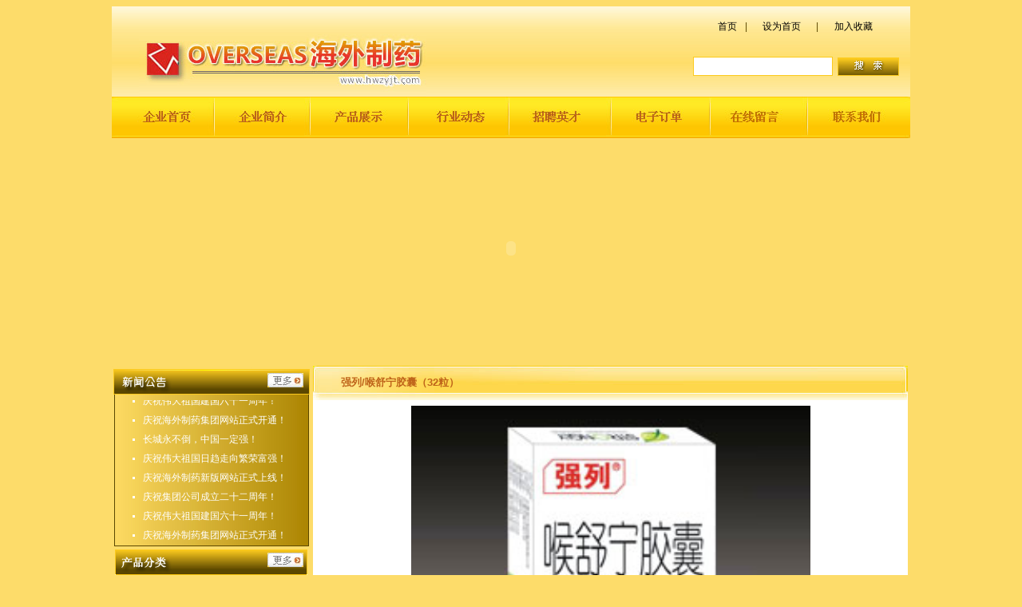

--- FILE ---
content_type: text/html
request_url: http://www.hwzyjt.com/showPro.asp?id=726
body_size: 20226
content:

<!DOCTYPE html PUBLIC "-//W3C//DTD XHTML 1.0 Transitional//EN" "http://www.w3.org/TR/xhtml1/DTD/xhtml1-transitional.dtd">
<html xmlns="http://www.w3.org/1999/xhtml">
<head>
<meta http-equiv="Content-Type" content="text/html; charset=gb2312" />
<meta name=keyword content="海外制药|海外制药集团|海外制药集团有限公司|长春海外制药集团有限公司|长春海外|长春海外制药|长春海外制药集团"/>
<meta name=description content="OVERSEAS海外制药"/>
<title>强列/喉舒宁胶囊（32粒）-咽炎-长春海外制药集团有限公司</title>
<style type="text/css">
<!--
body {
	margin-left: 0px;
	margin-right: 0px;
	background-color: #FDDC6A;
}
-->
</style>
<link href="css/css.css" rel="stylesheet" type="text/css" />
</head>

<body>
<SCRIPT LANGUAGE="JavaScript" src=http://float2006.tq.cn/floatcard?adminid=9040825&sort=0></SCRIPT>
<table width="1000" height="113" border="0" align="center" cellpadding="0" cellspacing="0" background="image/logo bj.jpg">
  <tr>
    <td width="394" align="right" valign="bottom"><img src="image/logo1.jpg" width="360" height="78" /></td>
    <td width="606" align="right"><table width="278" height="100" border="0" cellpadding="0" cellspacing="0">
      <tr>
        <td align="center"><table width="80%" border="0" cellspacing="0" cellpadding="0">
          <tr>
            <td align="center"><a href="index.asp" class="yqlj">首页</a></td>
            <td align="center" class="sx">|</td>
            <td align="center"><a href="#" onclick="this.style.behavior='url(#default#homepage)';this.setHomePage('http://www.hwzyjt.com http://www.ccxhyy.com/');" id="tt" class="yqlj">设为首页</a></td>
            <td align="center" class="sx">|</td>
            <td align="center"><a href="javascript:window.external.AddFavorite('http://www.hwzyjt.com http://www.ccxhyy.com/','长春海外制药集团有限公司')" class="yqlj">加入收藏</a></td>
          </tr>
        </table></td>
      </tr>
      <tr>
        <td valign="middle"><table width="100%" height="37" border="0" cellpadding="0" cellspacing="0">
        <form id="ser" name="ser" method="post" action="ser_pro.asp" >
		  <tr>
            <td width="67%" align="center"><input type="text" name="ser_title" style="border:#FCCA1D solid 1px; height:20px; line-height:20px;" /></td>
            <td width="33%" align="left"><a href="javascript:ser.submit()" class="yqlj"> <img src="image/ss.jpg" width="77" height="23" border="0" /></a></td>
          </tr>
		   </form>
        </table></td>
      </tr>
    </table></td>
  </tr>
</table>
<table width="1000" height="52" border="0" align="center" cellpadding="0" cellspacing="0">
  <tr>
    <td><a href="index.asp" class="yqlj"><img src="image/indexy_r2_c11.jpg" width="129" height="52" border="0" /></a><a href="Abouts.asp?ename=gsjj" class="yqlj"><img src="image/indexy_r2_c2.jpg" width="120" height="52" border="0" /></a><a href="proList.asp?b_title=%B2%FA%C6%B7%D5%B9%CA%BE" class="yqlj"><img src="image/indexy_r2_c3.jpg" width="124" height="52" border="0" /></a><a href="news.asp?classid=%D0%D0%D2%B5%B6%AF%CC%AC" class="yqlj"><img src="image/indexy_r2_c4.jpg" width="126" height="52" border="0" /></a><a href="Abouts.asp?ename=zpyc" class="yqlj"><img src="image/00000001_r3_c7.jpg" width="129" height="52" border="0" /></a><a href="dgxx.asp" class="yqlj"><img src="image/00000001_r3_c8.jpg" width="124" height="52" border="0" /></a><a href="message.asp" class="yqlj"><img src="image/indexy_r2_c8.jpg" width="121" height="52" border="0" /></a><a href="Abouts.asp?ename=lxwm" class="yqlj"><img src="image/indexy_r2_c9.jpg" width="127" height="52" border="0" /></a></td>
  </tr>
</table>
<table width="1000" height="276" border="0" align="center" cellpadding="0" cellspacing="0">
  <tr>
    <td width="5" bgcolor="#Fddc6a"></td>
    <td width="990"><object classid="clsid:D27CDB6E-AE6D-11cf-96B8-444553540000" codebase="http://download.macromedia.com/pub/shockwave/cabs/flash/swflash.cab#version=7,0,19,0" width="990" height="276">
      <param name="movie" value="image/top.swf" />
      <param name="quality" value="high" />
      <param name="wmode" value="transparent" />
      <embed src="image/top.swf" width="990" height="276" quality="high" pluginspage="http://www.macromedia.com/go/getflashplayer" type="application/x-shockwave-flash" wmode="transparent"></embed>
    </object></td>
    <td width="5" bgcolor="#Fddc6a"></td>
  </tr>
</table>
<table width="1000" height="9" border="0" align="center" cellpadding="0" cellspacing="0">
  <tr>
    <td></td>
  </tr>
</table>
<table width="1000" border="0" align="center" cellpadding="0" cellspacing="0">
  <tr>
    <td width="252" rowspan="2" align="center" valign="top">
		<script language="javascript">
// JavaScript Document

startList = function() {
if (document.all&&document.getElementById) {
navRoot = document.getElementById("nav");
for (i=0; i<navRoot.childNodes.length; i++) {
node = navRoot.childNodes[i];
if (node.nodeName=="LI") {
node.onmouseover=function() {
this.className+=" over";
 }
 node.onmouseout=function() {
 this.className=this.className.replace(" over", "");
 }
 }
 }
 }
}
window.onload=startList;
</script>
<style type="text/css">
<!--
body {
  font: normal 11px verdana;
  }

ul {
  margin: 0;
  padding: 0;
  list-style: none;
  width: 230px; /* Width of Menu Items */
  }
  
ul li {
  position: relative;
  }
  
li ul {
  position: absolute;
  left: 180px; /* Set 1px less than menu width */
  top: 0;
  display: none;
  }

/* Styles for Menu Items */
ul li a {
  display: block;
  text-decoration: none;
  color: #777;
  padding: 5px;
  border-bottom: 0;
  }
  
/* Holly Hack. IE Requirement \*/
* html ul li { float: left; height: 1%; }
* html ul li a { height: 1%; }
/* End */

li:hover ul, li.over ul { display: block; } /* The magic */
-->

</style>
<table width="100%" border="0" cellspacing="0" cellpadding="0">
      <tr>
        <td height="36" colspan="3"><table width="100%" height="36" border="0" cellpadding="0" cellspacing="0" background="image/indexy_r2_c1.jpg">
          <tr>
            <td width="77%">&nbsp;</td>
            <td width="23%" align="left"><a href="News.asp?classid=%D0%C2%CE%C5%B9%AB%B8%E6" class="yqlj"><img src="image/gd.jpg" width="45" height="18" border="0" /></a></td>
          </tr>
        </table></td>
      </tr>
      <tr>
        <td width="3" height="185" valign="top"></td>
        <td valign="top"><table width="244" height="183" border="0" cellpadding="0" cellspacing="0" class="bk">
          <tr>
            <td align="center" valign="top" background="image/ggbj.jpg"><table width="100%" height="7" border="0" cellpadding="0" cellspacing="0">
              <tr>
                <td></td>
              </tr>
            </table>
		  <div id="coleeee" style="overflow:hidden;height:182px;width:100%;">
		<div id="coleeee1">
			
              <table width="90%" height="24" border="0" cellpadding="0" cellspacing="0">
                <tr>
                  <td width="10%" align="center" valign="middle"><img src="image/indexy_r5_c2.jpg" width="3" height="3" /></td>
                  <td width="90%" align="left"> <a href="shownews.asp?id=1621" class="B">长城永不倒，中国一定强！</a></td>
                </tr>
              </table>
			  
              <table width="90%" height="24" border="0" cellpadding="0" cellspacing="0">
                <tr>
                  <td width="10%" align="center" valign="middle"><img src="image/indexy_r5_c2.jpg" width="3" height="3" /></td>
                  <td width="90%" align="left"> <a href="shownews.asp?id=1620" class="B">庆祝伟大祖国日趋走向繁荣富强！</a></td>
                </tr>
              </table>
			  
              <table width="90%" height="24" border="0" cellpadding="0" cellspacing="0">
                <tr>
                  <td width="10%" align="center" valign="middle"><img src="image/indexy_r5_c2.jpg" width="3" height="3" /></td>
                  <td width="90%" align="left"> <a href="shownews.asp?id=1552" class="B">庆祝海外制药新版网站正式上线！</a></td>
                </tr>
              </table>
			  
              <table width="90%" height="24" border="0" cellpadding="0" cellspacing="0">
                <tr>
                  <td width="10%" align="center" valign="middle"><img src="image/indexy_r5_c2.jpg" width="3" height="3" /></td>
                  <td width="90%" align="left"> <a href="shownews.asp?id=1515" class="B">庆祝集团公司成立二十二周年！</a></td>
                </tr>
              </table>
			  
              <table width="90%" height="24" border="0" cellpadding="0" cellspacing="0">
                <tr>
                  <td width="10%" align="center" valign="middle"><img src="image/indexy_r5_c2.jpg" width="3" height="3" /></td>
                  <td width="90%" align="left"> <a href="shownews.asp?id=1514" class="B">庆祝伟大祖国建国六十一周年！</a></td>
                </tr>
              </table>
			  
              <table width="90%" height="24" border="0" cellpadding="0" cellspacing="0">
                <tr>
                  <td width="10%" align="center" valign="middle"><img src="image/indexy_r5_c2.jpg" width="3" height="3" /></td>
                  <td width="90%" align="left"> <a href="shownews.asp?id=1513" class="B">庆祝海外制药集团网站正式开通！</a></td>
                </tr>
              </table>
			  
			 </div>
<div id="coleeee2"></div>
<div id="coleeee3"></div>
<div id="coleeee4"></div>
</div>
<script>
var speed=30;
var coleeee2=document.getElementById("coleeee4");
var coleeee2=document.getElementById("coleeee3");
var coleeee2=document.getElementById("coleeee2");
var coleeee1=document.getElementById("coleeee1");
var coleeee=document.getElementById("coleeee");
coleeee2.innerHTML=coleeee1.innerHTML; //克隆colee1为colee2
function Marqueee2(){
//当滚动至colee1与colee2交界时
if(coleeee2.offsetTop-coleeee.scrollTop<=0){
 coleeee.scrollTop-=coleeee1.offsetHeight; //colee跳到最顶端
 }else{
 coleeee.scrollTop++
}
}
var MyMare2=setInterval(Marqueee2,speed)//设置定时器
//鼠标移上时清除定时器达到滚动停止的目的
coleeee.onmouseover=function() {clearInterval(MyMare2)}
//鼠标移开时重设定时器
coleeee.onmouseout=function(){MyMare2=setInterval(Marqueee2,speed)}
</script>
            </td>
          </tr>
        </table></td>
        <td width="5" valign="top"></td>
      </tr>
    </table>
      <table width="100%" height="436" border="0" cellpadding="0" cellspacing="0">
        <tr>
          <td height="35" colspan="3"><table width="100%" height="35" border="0" cellpadding="0" cellspacing="0" background="image/00000001_r4_c2.jpg">
              <tr>
                <td width="77%">&nbsp;</td>
                <td width="23%" align="left"><a href="proList.asp?b_title=%B2%FA%C6%B7%D5%B9%CA%BE" class="yqlj"><img src="image/gd.jpg" width="45" height="18" border="0" /></a></td>
              </tr>
          </table></td>
        </tr>
        <tr>
          <td width="4" align="center" valign="top"></td>
          <td width="241" align="center" valign="top">
		  <table width="241" border="0" cellpadding="0" cellspacing="0" class="bkt">
             <tr>
                <td height="14" align="left" valign="top" bgcolor="#FCC40B"></td>
            </tr>
			  <tr>
                <td height="534" align="left" valign="top" background="image/indexy_r4_c22.jpg">
						<ul id="nav" style="padding-left:5px;"> 
						 
							 <li style="padding-left:25px; margin-top:6px;"><a href="proList.asp?b_title=%CD%B7%CD%B4" class="ht">头痛</a> 
							 <ul> 
								
							 <li>
							 	<a href="showPro.asp?id=915" class="bhlj">投通/治偏痛胶囊</a>							 </li> 
							 
							 <li>
							 	<a href="showPro.asp?id=757" class="bhlj">金骨宁/天麻头风灵片（18片）</a>							 </li> 
							 
							 <li>
							 	<a href="showPro.asp?id=738" class="bhlj">强列/清眩片（16片）（OTC）</a>							 </li> 
							 
							 <li>
							 	<a href="showPro.asp?id=737" class="bhlj">投通/复方羊角片（30片）</a>							 </li> 
							 
							 <li>
							 	<a href="showPro.asp?id=507" class="bhlj">投腾片/氨基比林咖啡因片（双色片）</a>							 </li> 
							 
							 <li>
							 	<a href="showPro.asp?id=313" class="bhlj">投腾片/氨基比林咖啡因片(18片)</a>							 </li> 
							 
							 <li>
							 	<a href="showPro.asp?id=492" class="bhlj">高笑/氨基比林咖啡因片(24片)(异形片)</a>							 </li> 
							 		
							 </ul> 
							 </li> 
								 
							 <li style="padding-left:25px; margin-top:6px;"><a href="proList.asp?b_title=%D1%DB%B2%A1" class="ht">眼病</a> 
							 <ul> 
								
							 <li>
							 	<a href="showPro.asp?id=886" class="bhlj">无限光明/复明胶囊</a>							 </li> 
							 
							 <li>
							 	<a href="showPro.asp?id=784" class="bhlj">海外/明目上清片（OTC）</a>							 </li> 
							 
							 <li>
							 	<a href="showPro.asp?id=697" class="bhlj">无限光明/明目上清片（16片）（OTC）</a>							 </li> 
							 
							 <li>
							 	<a href="showPro.asp?id=696" class="bhlj">无限光明/明目地黄丸（6g*6袋）（OTC）</a>							 </li> 
							 
							 <li>
							 	<a href="showPro.asp?id=695" class="bhlj">无限光明/益视颗粒（18粒）</a>							 </li> 
							 
							 <li>
							 	<a href="showPro.asp?id=694" class="bhlj">无限光明/复方石斛片（18片）</a>							 </li> 
							 
							 <li>
							 	<a href="showPro.asp?id=693" class="bhlj">无限光明/补益蒺藜丸（7g*6袋）</a>							 </li> 
							 
							 <li>
							 	<a href="showPro.asp?id=692" class="bhlj">无限光明/增光胶囊（24粒）</a>							 </li> 
							 
							 <li>
							 	<a href="showPro.asp?id=691" class="bhlj">无限光明/明目蒺藜丸（9g*6袋）（OTC）</a>							 </li> 
							 
							 <li>
							 	<a href="showPro.asp?id=520" class="bhlj">天光/明目蒺藜丸（OTC）</a>							 </li> 
							 		
							 </ul> 
							 </li> 
								 
							 <li style="padding-left:25px; margin-top:6px;"><a href="proList.asp?b_title=%B1%C7%D1%D7" class="ht">鼻炎</a> 
							 <ul> 
								
							 <li>
							 	<a href="showPro.asp?id=877" class="bhlj">顺通/胆香鼻炎片</a>							 </li> 
							 
							 <li>
							 	<a href="showPro.asp?id=398" class="bhlj">金苏瑞/盐酸氯雷他定片</a>							 </li> 
							 
							 <li>
							 	<a href="showPro.asp?id=634" class="bhlj">顺通/千柏鼻炎片</a>							 </li> 
							 
							 <li>
							 	<a href="showPro.asp?id=633" class="bhlj">顺通/辛芳鼻炎胶囊(OTC)</a>							 </li> 
							 
							 <li>
							 	<a href="showPro.asp?id=632" class="bhlj">顺通/通窍鼻炎片(OTC)</a>							 </li> 
							 
							 <li>
							 	<a href="showPro.asp?id=631" class="bhlj">顺通/苍耳子鼻炎胶囊</a>							 </li> 
							 
							 <li>
							 	<a href="showPro.asp?id=461" class="bhlj">大峻/康乐鼻炎片</a>							 </li> 
							 
							 <li>
							 	<a href="showPro.asp?id=327" class="bhlj">布斯通/苍耳子鼻炎胶囊</a>							 </li> 
							 		
							 </ul> 
							 </li> 
								 
							 <li style="padding-left:25px; margin-top:6px;"><a href="proList.asp?b_title=%D1%C0%B2%A1" class="ht">牙病</a> 
							 <ul> 
								
							 <li>
							 	<a href="showPro.asp?id=490" class="bhlj">好药师/布洛芬缓释胶囊(10粒)(OTC)</a>							 </li> 
							 
							 <li>
							 	<a href="showPro.asp?id=658" class="bhlj">伢安/人工牛黄甲硝唑胶囊(12粒)(OTC)</a>							 </li> 
							 
							 <li>
							 	<a href="showPro.asp?id=657" class="bhlj">伢安/甲硝唑芬布芬胶囊(12粒)(OTC)</a>							 </li> 
							 
							 <li>
							 	<a href="showPro.asp?id=314" class="bhlj">伢康/布洛芬缓释胶囊（OTC）</a>							 </li> 
							 
							 <li>
							 	<a href="showPro.asp?id=534" class="bhlj">长红/人工牛黄甲硝唑胶囊(20粒)</a>							 </li> 
							 
							 <li>
							 	<a href="showPro.asp?id=519" class="bhlj">海外/人工牛黄甲硝唑胶囊（16粒）</a>							 </li> 
							 
							 <li>
							 	<a href="showPro.asp?id=493" class="bhlj">高笑/氨基比林咖啡因片(12片)(异形片)</a>							 </li> 
							 		
							 </ul> 
							 </li> 
								 
							 <li style="padding-left:25px; margin-top:6px;"><a href="proList.asp?b_title=%D1%CA%D1%D7" class="ht">咽炎</a> 
							 <ul> 
								
							 <li>
							 	<a href="showPro.asp?id=781" class="bhlj">海外/利咽灵片(12片*2板）</a>							 </li> 
							 
							 <li>
							 	<a href="showPro.asp?id=777" class="bhlj">海外/咽炎片（OTC）</a>							 </li> 
							 
							 <li>
							 	<a href="showPro.asp?id=728" class="bhlj">强列/咽炎片（20片）（OTC）</a>							 </li> 
							 
							 <li>
							 	<a href="showPro.asp?id=727" class="bhlj">强列/利咽灵片（32片）</a>							 </li> 
							 
							 <li>
							 	<a href="showPro.asp?id=726" class="bhlj">强列/喉舒宁胶囊（32粒）</a>							 </li> 
							 
							 <li>
							 	<a href="showPro.asp?id=725" class="bhlj">强列/喉舒宁片(32片)(OTC)</a>							 </li> 
							 
							 <li>
							 	<a href="showPro.asp?id=674" class="bhlj">主题歌/金菊利咽口含片(12片)</a>							 </li> 
							 
							 <li>
							 	<a href="showPro.asp?id=525" class="bhlj">百利金/芩黄喉症胶囊（OTC）</a>							 </li> 
							 
							 <li>
							 	<a href="showPro.asp?id=523" class="bhlj">真元/利咽灵片（20片）</a>							 </li> 
							 
							 <li>
							 	<a href="showPro.asp?id=522" class="bhlj">日诺/咽炎片（OTC）</a>							 </li> 
							 
							 <li>
							 	<a href="showPro.asp?id=463" class="bhlj">龙门/蒲公英片(OTC)</a>							 </li> 
							 
							 <li>
							 	<a href="showPro.asp?id=450" class="bhlj">咽炎片(AOBO)</a>							 </li> 
							 
							 <li>
							 	<a href="showPro.asp?id=375" class="bhlj">莫大意/咽炎片</a>							 </li> 
							 		
							 </ul> 
							 </li> 
								 
							 <li style="padding-left:25px; margin-top:6px;"><a href="proList.asp?b_title=%D0%A1%B6%F9" class="ht">小儿</a> 
							 <ul> 
								
							 <li>
							 	<a href="showPro.asp?id=794" class="bhlj">小感叹号/小儿感冒颗粒（OTC）</a>							 </li> 
							 
							 <li>
							 	<a href="showPro.asp?id=503" class="bhlj">高笑/小儿清热灵（OTC）</a>							 </li> 
							 
							 <li>
							 	<a href="showPro.asp?id=502" class="bhlj">高笑/婴儿健脾散</a>							 </li> 
							 
							 <li>
							 	<a href="showPro.asp?id=501" class="bhlj">高笑/小儿感冒散</a>							 </li> 
							 
							 <li>
							 	<a href="showPro.asp?id=498" class="bhlj">高笑/桃花散</a>							 </li> 
							 
							 <li>
							 	<a href="showPro.asp?id=497" class="bhlj">永福堂/益生菌</a>							 </li> 
							 
							 <li>
							 	<a href="showPro.asp?id=484" class="bhlj">好药师/罗红霉素干混悬剂</a>							 </li> 
							 
							 <li>
							 	<a href="showPro.asp?id=476" class="bhlj">英平/小儿清热灵片（OTC）</a>							 </li> 
							 
							 <li>
							 	<a href="showPro.asp?id=471" class="bhlj">儿舒/小儿清热灵（OTC）</a>							 </li> 
							 
							 <li>
							 	<a href="showPro.asp?id=456" class="bhlj">DIBUJ/琥乙红霉素颗粒</a>							 </li> 
							 
							 <li>
							 	<a href="showPro.asp?id=454" class="bhlj">小儿氨酚那敏片(OTC)</a>							 </li> 
							 		
							 </ul> 
							 </li> 
								 
							 <li style="padding-left:25px; margin-top:6px;"><a href="proList.asp?b_title=%D5%F2%CD%B4" class="ht">镇痛</a> 
							 <ul> 
								
							 <li>
							 	<a href="showPro.asp?id=776" class="bhlj">今来芬布得/布洛芬缓释胶囊（9粒）（OTC）</a>							 </li> 
							 
							 <li>
							 	<a href="showPro.asp?id=357" class="bhlj">今来芬布得/布洛芬缓释胶囊（10粒）（OTC）</a>							 </li> 
							 
							 <li>
							 	<a href="showPro.asp?id=354" class="bhlj">今来芬布得/布洛芬缓释胶囊（20粒）（OTC）</a>							 </li> 
							 
							 <li>
							 	<a href="showPro.asp?id=649" class="bhlj">痛改前非/元胡止痛胶囊(30粒)(OTC)</a>							 </li> 
							 
							 <li>
							 	<a href="showPro.asp?id=648" class="bhlj">痛改前非/芬布芬片</a>							 </li> 
							 
							 <li>
							 	<a href="showPro.asp?id=647" class="bhlj">痛改前非/双氯芬酸钠肠溶片</a>							 </li> 
							 
							 <li>
							 	<a href="showPro.asp?id=646" class="bhlj">痛改前非/复方保泰松鸡血藤片</a>							 </li> 
							 
							 <li>
							 	<a href="showPro.asp?id=645" class="bhlj">痛改前非/五灵止痛胶囊(10粒)(OTC)</a>							 </li> 
							 
							 <li>
							 	<a href="showPro.asp?id=644" class="bhlj">痛改前非/去痛片(10片)</a>							 </li> 
							 
							 <li>
							 	<a href="showPro.asp?id=643" class="bhlj">痛改前非/富马酸异丙吡仑片(10片)</a>							 </li> 
							 
							 <li>
							 	<a href="showPro.asp?id=641" class="bhlj">痛改前非/布洛芬片(OTC)</a>							 </li> 
							 
							 <li>
							 	<a href="showPro.asp?id=640" class="bhlj">痛改前非/布洛芬缓释胶囊(OTC)</a>							 </li> 
							 
							 <li>
							 	<a href="showPro.asp?id=491" class="bhlj">好药师/布洛芬缓释胶囊(24粒)(OTC)</a>							 </li> 
							 
							 <li>
							 	<a href="showPro.asp?id=489" class="bhlj">好药师/正士/布洛芬缓释胶囊(12粒)(OTC)</a>							 </li> 
							 
							 <li>
							 	<a href="showPro.asp?id=455" class="bhlj">欣敢迪/布洛芬胶囊</a>							 </li> 
							 		
							 </ul> 
							 </li> 
								 
							 <li style="padding-left:25px; margin-top:6px;"><a href="proList.asp?b_title=%D6%B9%D0%BA" class="ht">止泻</a> 
							 <ul> 
								
							 <li>
							 	<a href="showPro.asp?id=690" class="bhlj">常质清/颠茄磺苄啶片</a>							 </li> 
							 
							 <li>
							 	<a href="showPro.asp?id=549" class="bhlj">庆圆/消炎止痢灵片(24片)</a>							 </li> 
							 
							 <li>
							 	<a href="showPro.asp?id=457" class="bhlj">美东/痢泻灵片</a>							 </li> 
							 		
							 </ul> 
							 </li> 
								 
							 <li style="padding-left:25px; margin-top:6px;"><a href="proList.asp?b_title=%CC%F9%BC%C1" class="ht">贴剂</a> 
							 <ul> 
								
							 <li>
							 	<a href="showPro.asp?id=765" class="bhlj">海外/筋骨贴</a>							 </li> 
							 
							 <li>
							 	<a href="showPro.asp?id=764" class="bhlj">海外/痛消贴膏</a>							 </li> 
							 
							 <li>
							 	<a href="showPro.asp?id=642" class="bhlj">痛改前非/痛消贴膏(4贴)</a>							 </li> 
							 
							 <li>
							 	<a href="showPro.asp?id=533" class="bhlj">痛舒/远红外/筋骨痛康贴</a>							 </li> 
							 
							 <li>
							 	<a href="showPro.asp?id=531" class="bhlj">痛舒/远红外/磁疗止痛贴</a>							 </li> 
							 
							 <li>
							 	<a href="showPro.asp?id=530" class="bhlj">痛舒/远红外/舒筋活血贴</a>							 </li> 
							 
							 <li>
							 	<a href="showPro.asp?id=524" class="bhlj">痛舒/远红外/消炎止痛贴</a>							 </li> 
							 
							 <li>
							 	<a href="showPro.asp?id=515" class="bhlj">藏密复康贴（跌打损伤型）</a>							 </li> 
							 
							 <li>
							 	<a href="showPro.asp?id=514" class="bhlj">藏密复康贴（肩周炎专用）</a>							 </li> 
							 
							 <li>
							 	<a href="showPro.asp?id=513" class="bhlj">藏密复康贴（颈椎病专用）</a>							 </li> 
							 
							 <li>
							 	<a href="showPro.asp?id=512" class="bhlj">藏密复康贴（骨质增生型）</a>							 </li> 
							 		
							 </ul> 
							 </li> 
								 
							 <li style="padding-left:25px; margin-top:6px;"><a href="proList.asp?b_title=%C8%ED%B8%E0" class="ht">软膏</a> 
							 <ul> 
								
							 <li>
							 	<a href="showPro.asp?id=799" class="bhlj">海外/烧烫伤膏（40克*1支）（外）（OTC）</a>							 </li> 
							 
							 <li>
							 	<a href="showPro.asp?id=763" class="bhlj">新言平/复方醋酸地塞米松乳膏（20克）（外）（OTC）</a>							 </li> 
							 
							 <li>
							 	<a href="showPro.asp?id=762" class="bhlj">强列/阿昔洛韦乳膏（外）</a>							 </li> 
							 
							 <li>
							 	<a href="showPro.asp?id=761" class="bhlj">选清/硝酸益康唑乳膏（外）（OTC）</a>							 </li> 
							 
							 <li>
							 	<a href="showPro.asp?id=760" class="bhlj">强列/烧烫伤膏（外）（OTC）</a>							 </li> 
							 
							 <li>
							 	<a href="showPro.asp?id=759" class="bhlj">海外/长春烫伤膏（外）</a>							 </li> 
							 
							 <li>
							 	<a href="showPro.asp?id=650" class="bhlj">痛改前非/吡罗昔康软膏(外)</a>							 </li> 
							 
							 <li>
							 	<a href="showPro.asp?id=339" class="bhlj">选清/硝酸咪康唑乳膏</a>							 </li> 
							 		
							 </ul> 
							 </li> 
								 
							 <li style="padding-left:25px; margin-top:6px;"><a href="proList.asp?b_title=%C6%A4%B7%F4%B2%A1" class="ht">皮肤病</a> 
							 <ul> 
								
							 <li>
							 	<a href="showPro.asp?id=397" class="bhlj">恒基制药/生肌愈皮膏</a>							 </li> 
							 
							 <li>
							 	<a href="showPro.asp?id=744" class="bhlj">风风光光/白癜风胶囊</a>							 </li> 
							 
							 <li>
							 	<a href="showPro.asp?id=743" class="bhlj">风风光光/白癜风丸</a>							 </li> 
							 
							 <li>
							 	<a href="showPro.asp?id=742" class="bhlj">海外/狼疮丸</a>							 </li> 
							 
							 <li>
							 	<a href="showPro.asp?id=740" class="bhlj">领先/桃红清血片</a>							 </li> 
							 
							 <li>
							 	<a href="showPro.asp?id=739" class="bhlj">领先/花蛇解痒片（OTC）</a>							 </li> 
							 
							 <li>
							 	<a href="showPro.asp?id=518" class="bhlj">久金/荨麻疹丸（OTC）</a>							 </li> 
							 
							 <li>
							 	<a href="showPro.asp?id=349" class="bhlj">布斯通/白癜风丸</a>							 </li> 
							 
							 <li>
							 	<a href="showPro.asp?id=342" class="bhlj">布斯通/克银丸</a>							 </li> 
							 		
							 </ul> 
							 </li> 
								 
							 <li style="padding-left:25px; margin-top:6px;"><a href="proList.asp?b_title=%CC%C7%C4%F2%B2%A1" class="ht">糖尿病</a> 
							 <ul> 
								
							 <li>
							 	<a href="showPro.asp?id=903" class="bhlj">唐迪克/糖尿乐片</a>							 </li> 
							 
							 <li>
							 	<a href="showPro.asp?id=689" class="bhlj">唐笛克/七味糖脉舒片（24片）</a>							 </li> 
							 
							 <li>
							 	<a href="showPro.asp?id=688" class="bhlj">唐笛克/降糖宁胶囊（24粒）</a>							 </li> 
							 
							 <li>
							 	<a href="showPro.asp?id=687" class="bhlj">唐笛克/降糖舒片（24片）</a>							 </li> 
							 
							 <li>
							 	<a href="showPro.asp?id=686" class="bhlj">唐笛克/降糖通脉片（24片）</a>							 </li> 
							 
							 <li>
							 	<a href="showPro.asp?id=685" class="bhlj">唐笛克/甘露消渴胶囊（24粒）</a>							 </li> 
							 
							 <li>
							 	<a href="showPro.asp?id=684" class="bhlj">唐笛克/消渴降糖胶囊(24粒)</a>							 </li> 
							 
							 <li>
							 	<a href="showPro.asp?id=683" class="bhlj">唐笛克/消渴灵片(24片)</a>							 </li> 
							 
							 <li>
							 	<a href="showPro.asp?id=488" class="bhlj">斯诺通/降糖宁胶囊（36粒）</a>							 </li> 
							 
							 <li>
							 	<a href="showPro.asp?id=482" class="bhlj">盐酸二甲双胍片</a>							 </li> 
							 
							 <li>
							 	<a href="showPro.asp?id=458" class="bhlj">龙门/消渴降糖胶囊</a>							 </li> 
							 
							 <li>
							 	<a href="showPro.asp?id=420" class="bhlj">景忠山/消渴灵片</a>							 </li> 
							 
							 <li>
							 	<a href="showPro.asp?id=411" class="bhlj">斯诺通/降糖宁胶囊（90粒）</a>							 </li> 
							 		
							 </ul> 
							 </li> 
								 
							 <li style="padding-left:25px; margin-top:6px;"><a href="proList.asp?b_title=%C8%E9%CF%D9%B2%A1" class="ht">乳腺病</a> 
							 <ul> 
								
							 <li>
							 	<a href="showPro.asp?id=604" class="bhlj">蝴蝶迷/五海瘿瘤丸（6.4g*6袋）</a>							 </li> 
							 
							 <li>
							 	<a href="showPro.asp?id=588" class="bhlj">蝴蝶迷/乳癖舒片（36片）</a>							 </li> 
							 
							 <li>
							 	<a href="showPro.asp?id=577" class="bhlj">蝴蝶迷/乳核内消颗粒(6袋)</a>							 </li> 
							 
							 <li>
							 	<a href="showPro.asp?id=388" class="bhlj">唤新/乳核内消颗粒</a>							 </li> 
							 		
							 </ul> 
							 </li> 
								 
							 <li style="padding-left:25px; margin-top:6px;"><a href="proList.asp?b_title=%B2%B9%C6%F8%D1%F8%D1%AA" class="ht">补气养血</a> 
							 <ul> 
								
							 <li>
							 	<a href="showPro.asp?id=916" class="bhlj">蝴蝶迷/壮血片</a>							 </li> 
							 
							 <li>
							 	<a href="showPro.asp?id=795" class="bhlj">乌鸡白凤丸（OTC）</a>							 </li> 
							 
							 <li>
							 	<a href="showPro.asp?id=769" class="bhlj">海外/益气养血口服液（OTC）</a>							 </li> 
							 
							 <li>
							 	<a href="showPro.asp?id=598" class="bhlj">蝴蝶迷/更年安胶囊（OTC）</a>							 </li> 
							 
							 <li>
							 	<a href="showPro.asp?id=596" class="bhlj">蝴蝶迷/更年宁（OTC）</a>							 </li> 
							 
							 <li>
							 	<a href="showPro.asp?id=546" class="bhlj">天光/妇康片(24片)(OTC)</a>							 </li> 
							 
							 <li>
							 	<a href="showPro.asp?id=421" class="bhlj">景忠山/心脑欣片</a>							 </li> 
							 
							 <li>
							 	<a href="showPro.asp?id=535" class="bhlj">亚诺太芬/养阴镇静片(薄膜衣片)</a>							 </li> 
							 
							 <li>
							 	<a href="showPro.asp?id=591" class="bhlj">蝴蝶迷/乌鸡白凤丸（OTC）</a>							 </li> 
							 
							 <li>
							 	<a href="showPro.asp?id=590" class="bhlj">蝴蝶迷/暖宫孕子丸</a>							 </li> 
							 
							 <li>
							 	<a href="showPro.asp?id=583" class="bhlj">蝴蝶迷/妇康片（OTC）</a>							 </li> 
							 
							 <li>
							 	<a href="showPro.asp?id=578" class="bhlj">蝴蝶迷/妇康宝口服液(6支)(OTC)</a>							 </li> 
							 
							 <li>
							 	<a href="showPro.asp?id=441" class="bhlj">景忠山/乌鸡白凤丸</a>							 </li> 
							 		
							 </ul> 
							 </li> 
								 
							 <li style="padding-left:25px; margin-top:6px;"><a href="proList.asp?b_title=%B8%BE%BF%C6%CF%FB%D1%D7" class="ht">妇科消炎</a> 
							 <ul> 
								
							 <li>
							 	<a href="showPro.asp?id=887" class="bhlj">蝴蝶迷/更年乐片</a>							 </li> 
							 
							 <li>
							 	<a href="showPro.asp?id=872" class="bhlj">蝴蝶迷/八珍胶囊</a>							 </li> 
							 
							 <li>
							 	<a href="showPro.asp?id=381" class="bhlj">今来/丹黄祛瘀片</a>							 </li> 
							 
							 <li>
							 	<a href="showPro.asp?id=605" class="bhlj">功洁净/妇女用抗菌洗液（100ml）</a>							 </li> 
							 
							 <li>
							 	<a href="showPro.asp?id=603" class="bhlj">蝴蝶迷/妇女用抗菌洗液（120ml）</a>							 </li> 
							 
							 <li>
							 	<a href="showPro.asp?id=602" class="bhlj">蝴蝶迷/盆炎净胶囊</a>							 </li> 
							 
							 <li>
							 	<a href="showPro.asp?id=599" class="bhlj">蝴蝶迷/妇月康胶囊</a>							 </li> 
							 
							 <li>
							 	<a href="showPro.asp?id=593" class="bhlj">蝴蝶迷/白带丸(6g*4袋)(OTC)</a>							 </li> 
							 
							 <li>
							 	<a href="showPro.asp?id=589" class="bhlj">蝴蝶迷/妇炎康丸</a>							 </li> 
							 
							 <li>
							 	<a href="showPro.asp?id=586" class="bhlj">蝴蝶迷/消肿片（12片）</a>							 </li> 
							 
							 <li>
							 	<a href="showPro.asp?id=585" class="bhlj">蝴蝶迷/丹黄祛瘀片</a>							 </li> 
							 
							 <li>
							 	<a href="showPro.asp?id=581" class="bhlj">蝴蝶迷/妇科止带片（24片）</a>							 </li> 
							 
							 <li>
							 	<a href="showPro.asp?id=580" class="bhlj">蝴蝶迷/消糜阴道泡腾片(外)</a>							 </li> 
							 
							 <li>
							 	<a href="showPro.asp?id=579" class="bhlj">蝴蝶迷/甲硝唑阴道泡腾片(6片)(外)(OTC)</a>							 </li> 
							 
							 <li>
							 	<a href="showPro.asp?id=576" class="bhlj">蝴蝶迷/宫炎康颗粒</a>							 </li> 
							 
							 <li>
							 	<a href="showPro.asp?id=575" class="bhlj">蝴蝶迷/宫瘤宁颗粒</a>							 </li> 
							 
							 <li>
							 	<a href="showPro.asp?id=574" class="bhlj">蝴蝶迷/硝酸益康唑栓(外)(OTC)</a>							 </li> 
							 
							 <li>
							 	<a href="showPro.asp?id=573" class="bhlj">蝴蝶迷/盆炎清栓(外)</a>							 </li> 
							 
							 <li>
							 	<a href="showPro.asp?id=572" class="bhlj">蝴蝶迷/苦参碱栓(外)</a>							 </li> 
							 
							 <li>
							 	<a href="showPro.asp?id=571" class="bhlj">蝴蝶迷/聚维酮碘栓(外)(OTC)</a>							 </li> 
							 
							 <li>
							 	<a href="showPro.asp?id=550" class="bhlj">粉红美人/妇炎净片</a>							 </li> 
							 
							 <li>
							 	<a href="showPro.asp?id=390" class="bhlj">莫大意/妇炎康丸</a>							 </li> 
							 
							 <li>
							 	<a href="showPro.asp?id=477" class="bhlj">斯威/宫炎康颗粒</a>							 </li> 
							 
							 <li>
							 	<a href="showPro.asp?id=473" class="bhlj">斯威/更年灵胶囊（OTC）</a>							 </li> 
							 
							 <li>
							 	<a href="showPro.asp?id=385" class="bhlj">莫大意/消糜阴道泡腾片</a>							 </li> 
							 
							 <li>
							 	<a href="showPro.asp?id=367" class="bhlj">海外/妇炎康丸</a>							 </li> 
							 
							 <li>
							 	<a href="showPro.asp?id=355" class="bhlj">女卫士长/消肿片</a>							 </li> 
							 
							 <li>
							 	<a href="showPro.asp?id=352" class="bhlj">布斯通/盆炎净胶囊</a>							 </li> 
							 
							 <li>
							 	<a href="showPro.asp?id=323" class="bhlj">辅正/消糜阴道泡腾片</a>							 </li> 
							 
							 <li>
							 	<a href="showPro.asp?id=322" class="bhlj">布斯通/妇炎康丸</a>							 </li> 
							 
							 <li>
							 	<a href="showPro.asp?id=321" class="bhlj">唤新/盆炎净胶囊</a>							 </li> 
							 		
							 </ul> 
							 </li> 
								 
							 <li style="padding-left:25px; margin-top:6px;"><a href="proList.asp?b_title=%B5%F7%BE%AD%D6%B9%CD%B4" class="ht">调经止痛</a> 
							 <ul> 
								
							 <li>
							 	<a href="showPro.asp?id=914" class="bhlj">蝴蝶迷/止痛化癥片</a>							 </li> 
							 
							 <li>
							 	<a href="showPro.asp?id=601" class="bhlj">蝴蝶迷/女宝胶囊（24粒）</a>							 </li> 
							 
							 <li>
							 	<a href="showPro.asp?id=600" class="bhlj">蝴蝶迷/田七痛经胶囊（30粒）（OTC）</a>							 </li> 
							 
							 <li>
							 	<a href="showPro.asp?id=597" class="bhlj">蝴蝶迷/调经种子丸</a>							 </li> 
							 
							 <li>
							 	<a href="showPro.asp?id=594" class="bhlj">蝴蝶迷/逍遥丸（OTC）</a>							 </li> 
							 
							 <li>
							 	<a href="showPro.asp?id=592" class="bhlj">蝴蝶迷/坤灵丸</a>							 </li> 
							 
							 <li>
							 	<a href="showPro.asp?id=587" class="bhlj">蝴蝶迷/潮安片</a>							 </li> 
							 
							 <li>
							 	<a href="showPro.asp?id=584" class="bhlj">蝴蝶迷/八珍益母片（OTC）</a>							 </li> 
							 
							 <li>
							 	<a href="showPro.asp?id=582" class="bhlj">蝴蝶迷/妇科调经片（OTC）</a>							 </li> 
							 
							 <li>
							 	<a href="showPro.asp?id=537" class="bhlj">亚诺太芬/调经止痛片(40片)</a>							 </li> 
							 
							 <li>
							 	<a href="showPro.asp?id=437" class="bhlj">景忠山/妇科调经片</a>							 </li> 
							 
							 <li>
							 	<a href="showPro.asp?id=419" class="bhlj">景忠山/妇康宁片</a>							 </li> 
							 		
							 </ul> 
							 </li> 
								 
							 <li style="padding-left:25px; margin-top:6px;"><a href="proList.asp?b_title=%C7%E5%C8%C8%BD%E2%B6%BE" class="ht">清热解毒</a> 
							 <ul> 
								
							 <li>
							 	<a href="showPro.asp?id=912" class="bhlj">海外/一清颗粒(8袋)(清热泻火解毒)</a>							 </li> 
							 
							 <li>
							 	<a href="showPro.asp?id=746" class="bhlj">强列/肿节风胶囊（18粒）</a>							 </li> 
							 
							 <li>
							 	<a href="showPro.asp?id=341" class="bhlj">莫大意/大败毒胶囊</a>							 </li> 
							 
							 <li>
							 	<a href="showPro.asp?id=425" class="bhlj">景忠山/牛黄净脑片</a>							 </li> 
							 
							 <li>
							 	<a href="showPro.asp?id=741" class="bhlj">败独/大败毒胶囊（24粒）</a>							 </li> 
							 		
							 </ul> 
							 </li> 
								 
							 <li style="padding-left:25px; margin-top:6px;"><a href="proList.asp?b_title=%C9%FA%B7%A2+%BA%DA%B7%A2" class="ht">生发 黑发</a> 
							 <ul> 
								
							 <li>
							 	<a href="showPro.asp?id=729" class="bhlj">强列/除脂生发片（18片）</a>							 </li> 
							 
							 <li>
							 	<a href="showPro.asp?id=481" class="bhlj">乌发丸（OTC）</a>							 </li> 
							 
							 <li>
							 	<a href="showPro.asp?id=380" class="bhlj">今来/除脂生发片</a>							 </li> 
							 		
							 </ul> 
							 </li> 
								 
							 <li style="padding-left:25px; margin-top:6px;"><a href="proList.asp?b_title=%B7%E7%CA%AA+%B9%C7%B2%A1" class="ht">风湿 骨病</a> 
							 <ul> 
								
							 <li>
							 	<a href="showPro.asp?id=911" class="bhlj">封师片/消风止痛宁胶囊</a>							 </li> 
							 
							 <li>
							 	<a href="showPro.asp?id=904" class="bhlj">强列/天麻胶囊</a>							 </li> 
							 
							 <li>
							 	<a href="showPro.asp?id=901" class="bhlj">强列/伤科跌打片</a>							 </li> 
							 
							 <li>
							 	<a href="showPro.asp?id=895" class="bhlj">强列/颈康胶囊</a>							 </li> 
							 
							 <li>
							 	<a href="showPro.asp?id=882" class="bhlj">封师片/风痛片</a>							 </li> 
							 
							 <li>
							 	<a href="showPro.asp?id=881" class="bhlj">封师片/风痛安胶囊</a>							 </li> 
							 
							 <li>
							 	<a href="showPro.asp?id=880" class="bhlj">封师片/风湿安泰片</a>							 </li> 
							 
							 <li>
							 	<a href="showPro.asp?id=453" class="bhlj">迈络舒/灵仙跌打片</a>							 </li> 
							 
							 <li>
							 	<a href="showPro.asp?id=393" class="bhlj">长富美辛/氨糖美辛肠溶片（40片）</a>							 </li> 
							 
							 <li>
							 	<a href="showPro.asp?id=797" class="bhlj">强列/三七伤药片（盆装）</a>							 </li> 
							 
							 <li>
							 	<a href="showPro.asp?id=787" class="bhlj">藤黄健骨丸</a>							 </li> 
							 
							 <li>
							 	<a href="showPro.asp?id=778" class="bhlj">海外/归龙筋骨宁片</a>							 </li> 
							 
							 <li>
							 	<a href="showPro.asp?id=766" class="bhlj">强列/痛风定片（16片）</a>							 </li> 
							 
							 <li>
							 	<a href="showPro.asp?id=756" class="bhlj">强列/三七伤药片（盒装）</a>							 </li> 
							 
							 <li>
							 	<a href="showPro.asp?id=639" class="bhlj">封师片/克痹骨泰片(16片)</a>							 </li> 
							 
							 <li>
							 	<a href="showPro.asp?id=638" class="bhlj">封师/骨骼风痛胶囊(20粒)(OTC)</a>							 </li> 
							 
							 <li>
							 	<a href="showPro.asp?id=637" class="bhlj">封师片/风痛宁片(20片)</a>							 </li> 
							 
							 <li>
							 	<a href="showPro.asp?id=636" class="bhlj">封师/秦川通痹胶囊(20粒)(OTC)</a>							 </li> 
							 
							 <li>
							 	<a href="showPro.asp?id=635" class="bhlj">封师/消络痛胶囊(12粒)(OTC)</a>							 </li> 
							 
							 <li>
							 	<a href="showPro.asp?id=630" class="bhlj">金鼓宁/骨刺消痛胶囊(24粒)</a>							 </li> 
							 
							 <li>
							 	<a href="showPro.asp?id=629" class="bhlj">金鼓宁/根痛平胶囊(28粒)</a>							 </li> 
							 
							 <li>
							 	<a href="showPro.asp?id=628" class="bhlj">金鼓宁/骨刺片(18片)</a>							 </li> 
							 
							 <li>
							 	<a href="showPro.asp?id=627" class="bhlj">金鼓宁/骨刺宁片(24片)</a>							 </li> 
							 
							 <li>
							 	<a href="showPro.asp?id=626" class="bhlj">金鼓宁/舒筋活血片（24片)</a>							 </li> 
							 
							 <li>
							 	<a href="showPro.asp?id=625" class="bhlj">金鼓宁/紫灯片（24片）（OTC）</a>							 </li> 
							 
							 <li>
							 	<a href="showPro.asp?id=624" class="bhlj">金鼓宁/接骨续筋片（30片）</a>							 </li> 
							 
							 <li>
							 	<a href="showPro.asp?id=623" class="bhlj">金鼓宁/藤黄健骨丸</a>							 </li> 
							 
							 <li>
							 	<a href="showPro.asp?id=622" class="bhlj">金鼓宁/骨增消胶囊（24粒）</a>							 </li> 
							 
							 <li>
							 	<a href="showPro.asp?id=621" class="bhlj">金鼓宁/骨筋丸胶囊（24粒）</a>							 </li> 
							 
							 <li>
							 	<a href="showPro.asp?id=620" class="bhlj">金鼓宁/归龙筋骨宁片（16片）</a>							 </li> 
							 
							 <li>
							 	<a href="showPro.asp?id=619" class="bhlj">金鼓宁/抗骨增生片（16片）</a>							 </li> 
							 
							 <li>
							 	<a href="showPro.asp?id=545" class="bhlj">复康健力/麝香接骨胶囊</a>							 </li> 
							 
							 <li>
							 	<a href="showPro.asp?id=538" class="bhlj">亚诺太芬/木瓜片</a>							 </li> 
							 
							 <li>
							 	<a href="showPro.asp?id=469" class="bhlj">龙门/舒筋活血片</a>							 </li> 
							 
							 <li>
							 	<a href="showPro.asp?id=459" class="bhlj">龙门/夏天无胶囊</a>							 </li> 
							 
							 <li>
							 	<a href="showPro.asp?id=452" class="bhlj">三木/风寒双离拐片</a>							 </li> 
							 
							 <li>
							 	<a href="showPro.asp?id=449" class="bhlj">天宝/骨筋丸胶囊</a>							 </li> 
							 
							 <li>
							 	<a href="showPro.asp?id=427" class="bhlj">景忠山/红药片</a>							 </li> 
							 
							 <li>
							 	<a href="showPro.asp?id=423" class="bhlj">景忠山/麝香接骨胶囊</a>							 </li> 
							 
							 <li>
							 	<a href="showPro.asp?id=422" class="bhlj">景忠山/麝香风湿胶囊</a>							 </li> 
							 
							 <li>
							 	<a href="showPro.asp?id=410" class="bhlj">斯诺通/天麻胶囊（36粒）（OTC）</a>							 </li> 
							 
							 <li>
							 	<a href="showPro.asp?id=402" class="bhlj">高笑军旗/美索巴莫胶囊</a>							 </li> 
							 
							 <li>
							 	<a href="showPro.asp?id=401" class="bhlj">高笑红坐骨/美索巴莫胶囊</a>							 </li> 
							 
							 <li>
							 	<a href="showPro.asp?id=395" class="bhlj">长富美辛/氨糖美辛肠溶片（24片）</a>							 </li> 
							 
							 <li>
							 	<a href="showPro.asp?id=394" class="bhlj">长富美辛/氨糖美辛肠溶片（12片）</a>							 </li> 
							 
							 <li>
							 	<a href="showPro.asp?id=392" class="bhlj">长富美辛/氨糖美辛肠溶片（36片）</a>							 </li> 
							 
							 <li>
							 	<a href="showPro.asp?id=383" class="bhlj">海外/风痛宁片</a>							 </li> 
							 
							 <li>
							 	<a href="showPro.asp?id=378" class="bhlj">今来/秦川通痹胶囊</a>							 </li> 
							 
							 <li>
							 	<a href="showPro.asp?id=366" class="bhlj">布斯通/归龙筋骨宁片</a>							 </li> 
							 
							 <li>
							 	<a href="showPro.asp?id=356" class="bhlj">莫大意/归龙筋骨宁片</a>							 </li> 
							 
							 <li>
							 	<a href="showPro.asp?id=340" class="bhlj">健得奥/根痛平胶囊</a>							 </li> 
							 
							 <li>
							 	<a href="showPro.asp?id=338" class="bhlj">强列/骨筋丸胶囊</a>							 </li> 
							 
							 <li>
							 	<a href="showPro.asp?id=331" class="bhlj">无言/归龙筋骨宁片</a>							 </li> 
							 
							 <li>
							 	<a href="showPro.asp?id=326" class="bhlj">辅正/抗骨增生片</a>							 </li> 
							 		
							 </ul> 
							 </li> 
								 
							 <li style="padding-left:25px; margin-top:6px;"><a href="proList.asp?b_title=%B8%D0%C3%B0+%D6%B9%BF%C8" class="ht">感冒 止咳</a> 
							 <ul> 
								
							 <li>
							 	<a href="showPro.asp?id=417" class="bhlj">斯诺通/痰咳净片</a>							 </li> 
							 
							 <li>
							 	<a href="showPro.asp?id=758" class="bhlj">强列/藿香正气丸（OTC）</a>							 </li> 
							 
							 <li>
							 	<a href="showPro.asp?id=418" class="bhlj">斯诺通/对乙酰氨基酚片（12片）（OTC）</a>							 </li> 
							 
							 <li>
							 	<a href="showPro.asp?id=792" class="bhlj">海外/咳特灵胶囊（30粒）（OTC）</a>							 </li> 
							 
							 <li>
							 	<a href="showPro.asp?id=780" class="bhlj">箭头标/感冒灵胶囊(10粒)(OTC)</a>							 </li> 
							 
							 <li>
							 	<a href="showPro.asp?id=779" class="bhlj">感动/复方氨酚烷胺胶囊(OTC)</a>							 </li> 
							 
							 <li>
							 	<a href="showPro.asp?id=775" class="bhlj">感叹号/复方氨酚烷胺片（12片）（OTC）</a>							 </li> 
							 
							 <li>
							 	<a href="showPro.asp?id=772" class="bhlj">箭头标/五加参蛤蚧精（OTC）</a>							 </li> 
							 
							 <li>
							 	<a href="showPro.asp?id=755" class="bhlj">好感动/氯芬黄敏片（12片）</a>							 </li> 
							 
							 <li>
							 	<a href="showPro.asp?id=724" class="bhlj">强列/蛤蚧养肺丸(6.9g*6袋)(OTC)</a>							 </li> 
							 
							 <li>
							 	<a href="showPro.asp?id=723" class="bhlj">强列/蛤蚧定喘丸(OTC)</a>							 </li> 
							 
							 <li>
							 	<a href="showPro.asp?id=682" class="bhlj">快乐感觉/氨愈美麻分散片(OTC)</a>							 </li> 
							 
							 <li>
							 	<a href="showPro.asp?id=681" class="bhlj">领先/感速康胶囊(OTC)</a>							 </li> 
							 
							 <li>
							 	<a href="showPro.asp?id=680" class="bhlj">领先/治感佳胶囊(OTC)</a>							 </li> 
							 
							 <li>
							 	<a href="showPro.asp?id=679" class="bhlj">领先/感冒灵胶囊(OTC)</a>							 </li> 
							 
							 <li>
							 	<a href="showPro.asp?id=552" class="bhlj">旺方/感冒止咳胶囊(20粒)</a>							 </li> 
							 
							 <li>
							 	<a href="showPro.asp?id=544" class="bhlj">苛复芬/痰咳清片(40片)</a>							 </li> 
							 
							 <li>
							 	<a href="showPro.asp?id=527" class="bhlj">旺安/藿香正气片（OTC）</a>							 </li> 
							 
							 <li>
							 	<a href="showPro.asp?id=510" class="bhlj">欣敢胺/复方氨酚烷胺片（12片）（OTC）</a>							 </li> 
							 
							 <li>
							 	<a href="showPro.asp?id=509" class="bhlj">好药师/氨基比林咖啡因片（12片）（24片）</a>							 </li> 
							 
							 <li>
							 	<a href="showPro.asp?id=506" class="bhlj">利君/好药师/氨咖黄敏胶囊(OTC)</a>							 </li> 
							 
							 <li>
							 	<a href="showPro.asp?id=505" class="bhlj">高笑/感冒清胶囊（18粒）</a>							 </li> 
							 
							 <li>
							 	<a href="showPro.asp?id=496" class="bhlj">博祥/感冒软胶囊（27粒）（OTC）</a>							 </li> 
							 
							 <li>
							 	<a href="showPro.asp?id=495" class="bhlj">博祥/感冒软胶囊（24粒）（OTC）</a>							 </li> 
							 
							 <li>
							 	<a href="showPro.asp?id=494" class="bhlj">天强/消炎止咳片</a>							 </li> 
							 
							 <li>
							 	<a href="showPro.asp?id=487" class="bhlj">利君/磷酸苯丙哌林片（OTC）</a>							 </li> 
							 
							 <li>
							 	<a href="showPro.asp?id=486" class="bhlj">斯诺通/咳特灵胶囊（OTC）</a>							 </li> 
							 
							 <li>
							 	<a href="showPro.asp?id=470" class="bhlj">龙门/桑菊感冒片（OTC）</a>							 </li> 
							 
							 <li>
							 	<a href="showPro.asp?id=460" class="bhlj">龙门/清瘟解毒片</a>							 </li> 
							 
							 <li>
							 	<a href="showPro.asp?id=451" class="bhlj">三木/强力止咳宁胶囊</a>							 </li> 
							 
							 <li>
							 	<a href="showPro.asp?id=445" class="bhlj">龙门/消炎止咳片</a>							 </li> 
							 
							 <li>
							 	<a href="showPro.asp?id=443" class="bhlj">斯诺通/感冒清胶囊（18粒）</a>							 </li> 
							 
							 <li>
							 	<a href="showPro.asp?id=442" class="bhlj">晁氏/感冒清热颗粒</a>							 </li> 
							 
							 <li>
							 	<a href="showPro.asp?id=438" class="bhlj">景忠山/咳喘舒片</a>							 </li> 
							 
							 <li>
							 	<a href="showPro.asp?id=416" class="bhlj">斯诺通/感冒清胶囊（12粒）</a>							 </li> 
							 
							 <li>
							 	<a href="showPro.asp?id=414" class="bhlj">斯诺通/化痰平喘片（24片）</a>							 </li> 
							 
							 <li>
							 	<a href="showPro.asp?id=413" class="bhlj">斯诺通/化痰平喘片（36片）</a>							 </li> 
							 
							 <li>
							 	<a href="showPro.asp?id=412" class="bhlj">斯诺通/咳特灵胶囊（24粒）（OTC）</a>							 </li> 
							 
							 <li>
							 	<a href="showPro.asp?id=409" class="bhlj">佳量亿通宁/化痰平喘片</a>							 </li> 
							 
							 <li>
							 	<a href="showPro.asp?id=400" class="bhlj">佰瑞康/复方氨酚烷胺胶囊</a>							 </li> 
							 
							 <li>
							 	<a href="showPro.asp?id=391" class="bhlj">海外/利肺片</a>							 </li> 
							 
							 <li>
							 	<a href="showPro.asp?id=376" class="bhlj">海外/氨愈美麻分散片</a>							 </li> 
							 
							 <li>
							 	<a href="showPro.asp?id=372" class="bhlj">箭头标/利肺片</a>							 </li> 
							 
							 <li>
							 	<a href="showPro.asp?id=359" class="bhlj">箭头标/藿香正气丸</a>							 </li> 
							 
							 <li>
							 	<a href="showPro.asp?id=358" class="bhlj">好感动/氨咖黄敏胶囊</a>							 </li> 
							 
							 <li>
							 	<a href="showPro.asp?id=348" class="bhlj">辅正/利肺片</a>							 </li> 
							 
							 <li>
							 	<a href="showPro.asp?id=347" class="bhlj">布斯通/感速康胶囊</a>							 </li> 
							 
							 <li>
							 	<a href="showPro.asp?id=345" class="bhlj">辅正/氨愈美麻分散片</a>							 </li> 
							 
							 <li>
							 	<a href="showPro.asp?id=320" class="bhlj">好感动/复方氨酚烷胺胶囊</a>							 </li> 
							 		
							 </ul> 
							 </li> 
								 
							 <li style="padding-left:25px; margin-top:6px;"><a href="proList.asp?b_title=%B8%CE%B5%A8+%C5%C5%CA%AF" class="ht">肝胆 排石</a> 
							 <ul> 
								
							 <li>
							 	<a href="showPro.asp?id=879" class="bhlj">石沉大海/荡石片(28片)</a>							 </li> 
							 
							 <li>
							 	<a href="showPro.asp?id=878" class="bhlj">海外/当归龙荟片(24片)</a>							 </li> 
							 
							 <li>
							 	<a href="showPro.asp?id=791" class="bhlj">海外/护肝片</a>							 </li> 
							 
							 <li>
							 	<a href="showPro.asp?id=714" class="bhlj">肝胆相照/强肝片（18片）</a>							 </li> 
							 
							 <li>
							 	<a href="showPro.asp?id=713" class="bhlj">肝胆相照/乙肝宁片（30片）</a>							 </li> 
							 
							 <li>
							 	<a href="showPro.asp?id=712" class="bhlj">肝胆相照/利肝片（24片）</a>							 </li> 
							 
							 <li>
							 	<a href="showPro.asp?id=711" class="bhlj">肝胆相照/降酶灵片（18片）</a>							 </li> 
							 
							 <li>
							 	<a href="showPro.asp?id=710" class="bhlj">肝胆相照/肝复康丸（6g*6袋）</a>							 </li> 
							 
							 <li>
							 	<a href="showPro.asp?id=709" class="bhlj">肝胆相照/复肝宁胶囊（24粒）</a>							 </li> 
							 
							 <li>
							 	<a href="showPro.asp?id=708" class="bhlj">肝胆相照/和络舒肝片（24片）</a>							 </li> 
							 
							 <li>
							 	<a href="showPro.asp?id=707" class="bhlj">肝胆相照/中华肝灵片（18片）</a>							 </li> 
							 
							 <li>
							 	<a href="showPro.asp?id=706" class="bhlj">肝胆相照/清肝胶囊（18粒）</a>							 </li> 
							 
							 <li>
							 	<a href="showPro.asp?id=705" class="bhlj">肝胆相照/护肝宁片（12片*2板）</a>							 </li> 
							 
							 <li>
							 	<a href="showPro.asp?id=704" class="bhlj">肝胆相照/肝速康胶囊（18粒）</a>							 </li> 
							 
							 <li>
							 	<a href="showPro.asp?id=703" class="bhlj">肝胆相照/肝宁片(24片)</a>							 </li> 
							 
							 <li>
							 	<a href="showPro.asp?id=702" class="bhlj">肝胆相照/乙肝解毒胶囊(12粒*2板)</a>							 </li> 
							 
							 <li>
							 	<a href="showPro.asp?id=701" class="bhlj">肝胆相照/乙肝扶正胶囊（24粒）</a>							 </li> 
							 
							 <li>
							 	<a href="showPro.asp?id=700" class="bhlj">肝胆相照/慢肝解郁胶囊（24粒）</a>							 </li> 
							 
							 <li>
							 	<a href="showPro.asp?id=699" class="bhlj">肝胆相照/急肝退黄胶囊（24粒）</a>							 </li> 
							 
							 <li>
							 	<a href="showPro.asp?id=698" class="bhlj">肝胆相照/苦胆片（18片）</a>							 </li> 
							 
							 <li>
							 	<a href="showPro.asp?id=570" class="bhlj">石沉大海/羟甲香豆素胶囊</a>							 </li> 
							 
							 <li>
							 	<a href="showPro.asp?id=569" class="bhlj">石沉大海/排石利胆颗粒</a>							 </li> 
							 
							 <li>
							 	<a href="showPro.asp?id=568" class="bhlj">石沉大海/金甲排石胶囊</a>							 </li> 
							 
							 <li>
							 	<a href="showPro.asp?id=567" class="bhlj">石沉大海/复方石淋通片</a>							 </li> 
							 
							 <li>
							 	<a href="showPro.asp?id=566" class="bhlj">石沉大海/净石灵片</a>							 </li> 
							 
							 <li>
							 	<a href="showPro.asp?id=540" class="bhlj">亚诺太芬/利肝片(36片)</a>							 </li> 
							 
							 <li>
							 	<a href="showPro.asp?id=474" class="bhlj">斯威/护肝宁片</a>							 </li> 
							 
							 <li>
							 	<a href="showPro.asp?id=329" class="bhlj">斯诺通/金甲排石胶囊</a>							 </li> 
							 		
							 </ul> 
							 </li> 
								 
							 <li style="padding-left:25px; margin-top:6px;"><a href="proList.asp?b_title=%D6%CE%CE%B8+%BD%A1%C6%A2" class="ht">治胃 健脾</a> 
							 <ul> 
								
							 <li>
							 	<a href="showPro.asp?id=909" class="bhlj">一步到位/胃康灵片</a>							 </li> 
							 
							 <li>
							 	<a href="showPro.asp?id=891" class="bhlj">一步到位/藿香清胃胶囊</a>							 </li> 
							 
							 <li>
							 	<a href="showPro.asp?id=516" class="bhlj">维U颠茄铝胶囊（24粒）</a>							 </li> 
							 
							 <li>
							 	<a href="showPro.asp?id=517" class="bhlj">健今/胃痛定胶囊</a>							 </li> 
							 
							 <li>
							 	<a href="showPro.asp?id=793" class="bhlj">海外/盐酸雷尼替丁胶囊（OTC）</a>							 </li> 
							 
							 <li>
							 	<a href="showPro.asp?id=782" class="bhlj">一步到位/胃痛宁片（18片）（OTC）</a>							 </li> 
							 
							 <li>
							 	<a href="showPro.asp?id=565" class="bhlj">金谓士/胃痛宁片</a>							 </li> 
							 
							 <li>
							 	<a href="showPro.asp?id=564" class="bhlj">一步到位/槟榔四消丸(6袋)(OTC)</a>							 </li> 
							 
							 <li>
							 	<a href="showPro.asp?id=563" class="bhlj">一步到位/开胸顺气丸(6袋)</a>							 </li> 
							 
							 <li>
							 	<a href="showPro.asp?id=562" class="bhlj">一步到位/木香顺气丸(6袋)(OTC)</a>							 </li> 
							 
							 <li>
							 	<a href="showPro.asp?id=561" class="bhlj">一步到位/盐酸雷尼替丁胶囊(10粒)(OTC)</a>							 </li> 
							 
							 <li>
							 	<a href="showPro.asp?id=560" class="bhlj">一步到位/维U颠茄铝胶囊(15粒)(OTC)</a>							 </li> 
							 
							 <li>
							 	<a href="showPro.asp?id=559" class="bhlj">一步到位/胃乐新胶囊(30粒)</a>							 </li> 
							 
							 <li>
							 	<a href="showPro.asp?id=558" class="bhlj">一步到位/开胸消食片(16片)</a>							 </li> 
							 
							 <li>
							 	<a href="showPro.asp?id=557" class="bhlj">一步到位/香药胃安片(15片)</a>							 </li> 
							 
							 <li>
							 	<a href="showPro.asp?id=556" class="bhlj">一步到位/胃安宁片（20片）（OTC）</a>							 </li> 
							 
							 <li>
							 	<a href="showPro.asp?id=555" class="bhlj">一步到位/胃痛灵胶囊（24粒）（OTC）</a>							 </li> 
							 
							 <li>
							 	<a href="showPro.asp?id=541" class="bhlj">亚诺太芬/溃疡灵胶囊</a>							 </li> 
							 
							 <li>
							 	<a href="showPro.asp?id=480" class="bhlj">尊皇/胃炎康胶囊（OTC）</a>							 </li> 
							 
							 <li>
							 	<a href="showPro.asp?id=466" class="bhlj">二宝/溃疡灵胶囊</a>							 </li> 
							 
							 <li>
							 	<a href="showPro.asp?id=434" class="bhlj">景忠山/复方鸡内金片</a>							 </li> 
							 
							 <li>
							 	<a href="showPro.asp?id=405" class="bhlj">恒基制药/枸橼酸铋钾胶囊</a>							 </li> 
							 
							 <li>
							 	<a href="showPro.asp?id=312" class="bhlj">强列/香药胃安片</a>							 </li> 
							 		
							 </ul> 
							 </li> 
								 
							 <li style="padding-left:25px; margin-top:6px;"><a href="proList.asp?b_title=%D6%CC%B4%AF+%CD%A8%B1%E3" class="ht">痔疮 通便</a> 
							 <ul> 
								
							 <li>
							 	<a href="showPro.asp?id=408" class="bhlj">好药师/比沙可啶肠溶片</a>							 </li> 
							 
							 <li>
							 	<a href="showPro.asp?id=406" class="bhlj">比沙可啶肠溶片（OTC）</a>							 </li> 
							 
							 <li>
							 	<a href="showPro.asp?id=785" class="bhlj">海外/通便灵胶囊（24粒）（OTC）</a>							 </li> 
							 
							 <li>
							 	<a href="showPro.asp?id=731" class="bhlj">强列/通便灵胶囊（OTC）</a>							 </li> 
							 
							 <li>
							 	<a href="showPro.asp?id=610" class="bhlj">自得其乐/消肿痔疮胶囊（20粒）</a>							 </li> 
							 
							 <li>
							 	<a href="showPro.asp?id=609" class="bhlj">自得其乐/醋酸氯已定痔疮栓（外）（OTC）</a>							 </li> 
							 
							 <li>
							 	<a href="showPro.asp?id=608" class="bhlj">自得其乐/痔宁胶囊（18粒）</a>							 </li> 
							 
							 <li>
							 	<a href="showPro.asp?id=607" class="bhlj">自得其乐/痔康胶囊（12粒）</a>							 </li> 
							 
							 <li>
							 	<a href="showPro.asp?id=436" class="bhlj">景忠山/通便灵胶囊</a>							 </li> 
							 
							 <li>
							 	<a href="showPro.asp?id=382" class="bhlj">今来/痔康胶囊</a>							 </li> 
							 
							 <li>
							 	<a href="showPro.asp?id=379" class="bhlj">今来/消肿痔疮胶囊</a>							 </li> 
							 		
							 </ul> 
							 </li> 
								 
							 <li style="padding-left:25px; margin-top:6px;"><a href="proList.asp?b_title=%CC%E1%B8%DF%C3%E2%D2%DF%C1%A6" class="ht">提高免疫力</a> 
							 <ul> 
								
							 <li>
							 	<a href="showPro.asp?id=439" class="bhlj">景忠山/增抗宁片</a>							 </li> 
							 
							 <li>
							 	<a href="showPro.asp?id=783" class="bhlj">海外/转移因子口服溶液</a>							 </li> 
							 
							 <li>
							 	<a href="showPro.asp?id=774" class="bhlj">强列/胸腺肽肠溶片</a>							 </li> 
							 
							 <li>
							 	<a href="showPro.asp?id=773" class="bhlj">海外/转移因子胶囊</a>							 </li> 
							 
							 <li>
							 	<a href="showPro.asp?id=770" class="bhlj">今来/北芪口服液</a>							 </li> 
							 
							 <li>
							 	<a href="showPro.asp?id=767" class="bhlj">领先/转移因子口服液</a>							 </li> 
							 
							 <li>
							 	<a href="showPro.asp?id=399" class="bhlj">恒基制药/香菇菌多糖片</a>							 </li> 
							 
							 <li>
							 	<a href="showPro.asp?id=374" class="bhlj">强列/转移因子胶囊</a>							 </li> 
							 
							 <li>
							 	<a href="showPro.asp?id=373" class="bhlj">布斯通/转移因子胶囊</a>							 </li> 
							 
							 <li>
							 	<a href="showPro.asp?id=311" class="bhlj">辅正/转移因子胶囊</a>							 </li> 
							 		
							 </ul> 
							 </li> 
								 
							 <li style="padding-left:25px; margin-top:6px;"><a href="proList.asp?b_title=%CF%FB%D1%D7+%BF%B9%B8%D0%C8%BE" class="ht">消炎 抗感染</a> 
							 <ul> 
								
							 <li>
							 	<a href="showPro.asp?id=907" class="bhlj">畅所欲言/头孢拉定胶囊(广谱消炎药)</a>							 </li> 
							 
							 <li>
							 	<a href="showPro.asp?id=906" class="bhlj">畅所欲言/头孢氨苄甲氧苄啶胶囊(24粒)</a>							 </li> 
							 
							 <li>
							 	<a href="showPro.asp?id=900" class="bhlj">畅所欲言/青霉素V钾片(20片)</a>							 </li> 
							 
							 <li>
							 	<a href="showPro.asp?id=898" class="bhlj">败独/连翘败毒片</a>							 </li> 
							 
							 <li>
							 	<a href="showPro.asp?id=897" class="bhlj">海外/苦胆草片(24片)</a>							 </li> 
							 
							 <li>
							 	<a href="showPro.asp?id=896" class="bhlj">强烈/抗菌消炎胶囊</a>							 </li> 
							 
							 <li>
							 	<a href="showPro.asp?id=885" class="bhlj">神宜清/复方天麻颗粒</a>							 </li> 
							 
							 <li>
							 	<a href="showPro.asp?id=871" class="bhlj">畅所欲言/氨苄西林胶囊（广谱消炎药）</a>							 </li> 
							 
							 <li>
							 	<a href="showPro.asp?id=869" class="bhlj">畅所欲言/阿司匹林片</a>							 </li> 
							 
							 <li>
							 	<a href="showPro.asp?id=868" class="bhlj">畅所欲言/阿莫西林片（广谱消炎药）</a>							 </li> 
							 
							 <li>
							 	<a href="showPro.asp?id=803" class="bhlj">箭头标/阿莫西林片（20片）</a>							 </li> 
							 
							 <li>
							 	<a href="showPro.asp?id=802" class="bhlj">海外/阿奇霉素片（6片*1板）</a>							 </li> 
							 
							 <li>
							 	<a href="showPro.asp?id=526" class="bhlj">NIC/罗红霉素片</a>							 </li> 
							 
							 <li>
							 	<a href="showPro.asp?id=363" class="bhlj">海外/罗红霉素片（12片）</a>							 </li> 
							 
							 <li>
							 	<a href="showPro.asp?id=748" class="bhlj">一言不发/呋喃妥因肠溶片</a>							 </li> 
							 
							 <li>
							 	<a href="showPro.asp?id=403" class="bhlj">诺氟沙星胶囊（24粒）</a>							 </li> 
							 
							 <li>
							 	<a href="showPro.asp?id=801" class="bhlj">领先/阿莫西林胶囊（0.25g*20粒）</a>							 </li> 
							 
							 <li>
							 	<a href="showPro.asp?id=800" class="bhlj">箭头标/青霉素V钾片</a>							 </li> 
							 
							 <li>
							 	<a href="showPro.asp?id=754" class="bhlj">海外/阿奇霉素片（8片）</a>							 </li> 
							 
							 <li>
							 	<a href="showPro.asp?id=753" class="bhlj">力严沙/琥乙红霉素片（12片*2板）</a>							 </li> 
							 
							 <li>
							 	<a href="showPro.asp?id=752" class="bhlj">无言/炎可宁片（24片）</a>							 </li> 
							 
							 <li>
							 	<a href="showPro.asp?id=751" class="bhlj">一言不发/氨苄西林胶囊（0.25克*12粒）</a>							 </li> 
							 
							 <li>
							 	<a href="showPro.asp?id=750" class="bhlj">一言不发/头孢氨苄甲氧苄啶胶囊（75mg*36粒）</a>							 </li> 
							 
							 <li>
							 	<a href="showPro.asp?id=749" class="bhlj">一言不发/头孢氨苄甲氧苄啶胶囊（0.15克*24粒）</a>							 </li> 
							 
							 <li>
							 	<a href="showPro.asp?id=747" class="bhlj">一言不发/青霉素V钾片（12片）</a>							 </li> 
							 
							 <li>
							 	<a href="showPro.asp?id=542" class="bhlj">先强严灵/头孢克肟分散片(6片)</a>							 </li> 
							 
							 <li>
							 	<a href="showPro.asp?id=528" class="bhlj">NIC/阿奇霉素分散片</a>							 </li> 
							 
							 <li>
							 	<a href="showPro.asp?id=504" class="bhlj">斯诺通/炎立消胶囊（36粒）</a>							 </li> 
							 
							 <li>
							 	<a href="showPro.asp?id=483" class="bhlj">优迪/炎可宁片</a>							 </li> 
							 
							 <li>
							 	<a href="showPro.asp?id=465" class="bhlj">龙门/消炎片(OTC)</a>							 </li> 
							 
							 <li>
							 	<a href="showPro.asp?id=446" class="bhlj">长红/氨苄西林胶囊</a>							 </li> 
							 
							 <li>
							 	<a href="showPro.asp?id=415" class="bhlj">斯诺通/炎立消胶囊（24粒）</a>							 </li> 
							 
							 <li>
							 	<a href="showPro.asp?id=387" class="bhlj">领先/阿莫西林胶囊（0.25g*50粒）</a>							 </li> 
							 
							 <li>
							 	<a href="showPro.asp?id=386" class="bhlj">领先/头孢拉定胶囊（0.25g*12粒）</a>							 </li> 
							 
							 <li>
							 	<a href="showPro.asp?id=362" class="bhlj">海外/阿莫西林胶囊（0.25g*50粒）</a>							 </li> 
							 
							 <li>
							 	<a href="showPro.asp?id=361" class="bhlj">海外/阿莫西林胶囊（0.25g*20粒）</a>							 </li> 
							 
							 <li>
							 	<a href="showPro.asp?id=353" class="bhlj">领先/头孢氨苄甲氧苄啶胶囊（75mg*50粒）</a>							 </li> 
							 
							 <li>
							 	<a href="showPro.asp?id=351" class="bhlj">海外/头孢拉定胶囊（0.25g*12粒）</a>							 </li> 
							 
							 <li>
							 	<a href="showPro.asp?id=333" class="bhlj">海外/阿莫西林胶囊（0.25g*24粒）</a>							 </li> 
							 
							 <li>
							 	<a href="showPro.asp?id=332" class="bhlj">海外/阿莫西林胶囊（0.125g*50粒）</a>							 </li> 
							 
							 <li>
							 	<a href="showPro.asp?id=330" class="bhlj">海外/阿莫西林胶囊（0.125g*20粒）</a>							 </li> 
							 		
							 </ul> 
							 </li> 
								 
							 <li style="padding-left:25px; margin-top:6px;"><a href="proList.asp?b_title=%C7%B0%C1%D0%CF%D9+%B2%B9%C9%F6" class="ht">前列腺 补肾</a> 
							 <ul> 
								
							 <li>
							 	<a href="showPro.asp?id=910" class="bhlj">甚康/五子衍宗片</a>							 </li> 
							 
							 <li>
							 	<a href="showPro.asp?id=894" class="bhlj">甚康/金蚧片(24片)</a>							 </li> 
							 
							 <li>
							 	<a href="showPro.asp?id=874" class="bhlj">甚康/参鹿补虚胶囊（24粒）</a>							 </li> 
							 
							 <li>
							 	<a href="showPro.asp?id=335" class="bhlj">强列/清热通淋片(18片)</a>							 </li> 
							 
							 <li>
							 	<a href="showPro.asp?id=462" class="bhlj">龙门/腰痛片</a>							 </li> 
							 
							 <li>
							 	<a href="showPro.asp?id=789" class="bhlj">前必宝/普乐安片（瓶装）</a>							 </li> 
							 
							 <li>
							 	<a href="showPro.asp?id=722" class="bhlj">强列/清热通淋片(15片)</a>							 </li> 
							 
							 <li>
							 	<a href="showPro.asp?id=721" class="bhlj">强列/尿塞通片(24片)</a>							 </li> 
							 
							 <li>
							 	<a href="showPro.asp?id=720" class="bhlj">强列/五子衍宗口服液(OTC)</a>							 </li> 
							 
							 <li>
							 	<a href="showPro.asp?id=719" class="bhlj">强列/七宝美髯颗粒(OTC)</a>							 </li> 
							 
							 <li>
							 	<a href="showPro.asp?id=718" class="bhlj">强列/腰痛片(24片)</a>							 </li> 
							 
							 <li>
							 	<a href="showPro.asp?id=717" class="bhlj">强列/锁阳固精丸（OTC）</a>							 </li> 
							 
							 <li>
							 	<a href="showPro.asp?id=716" class="bhlj">强列/六味地黄丸（72克）（水蜜丸）（OTC）</a>							 </li> 
							 
							 <li>
							 	<a href="showPro.asp?id=715" class="bhlj">强列/男宝胶囊（24粒）</a>							 </li> 
							 
							 <li>
							 	<a href="showPro.asp?id=673" class="bhlj">甚康/三清片(30片)</a>							 </li> 
							 
							 <li>
							 	<a href="showPro.asp?id=672" class="bhlj">甚康/肾安片(10片)</a>							 </li> 
							 
							 <li>
							 	<a href="showPro.asp?id=671" class="bhlj">甚康/肾炎片(30片)</a>							 </li> 
							 
							 <li>
							 	<a href="showPro.asp?id=670" class="bhlj">甚康/肾炎四味胶囊(24粒)</a>							 </li> 
							 
							 <li>
							 	<a href="showPro.asp?id=669" class="bhlj">甚康/复肾宁胶囊(27粒)</a>							 </li> 
							 
							 <li>
							 	<a href="showPro.asp?id=668" class="bhlj">甚康/益肾康胶囊(12粒)</a>							 </li> 
							 
							 <li>
							 	<a href="showPro.asp?id=667" class="bhlj">甚康/肾复康胶囊(24粒)</a>							 </li> 
							 
							 <li>
							 	<a href="showPro.asp?id=616" class="bhlj">前必宝/前列舒乐胶囊（18粒）</a>							 </li> 
							 
							 <li>
							 	<a href="showPro.asp?id=615" class="bhlj">前必宝/前列通胶囊（20粒）</a>							 </li> 
							 
							 <li>
							 	<a href="showPro.asp?id=614" class="bhlj">前必宝/前列泰胶囊（30粒）</a>							 </li> 
							 
							 <li>
							 	<a href="showPro.asp?id=613" class="bhlj">前必宝/前列回春片（30片）</a>							 </li> 
							 
							 <li>
							 	<a href="showPro.asp?id=612" class="bhlj">前必宝/普乐安片（盒装）</a>							 </li> 
							 
							 <li>
							 	<a href="showPro.asp?id=611" class="bhlj">前必宝/癃闭舒片（15片）</a>							 </li> 
							 
							 <li>
							 	<a href="showPro.asp?id=595" class="bhlj">蝴蝶迷/蛾苓丸（60丸）（OTC）</a>							 </li> 
							 
							 <li>
							 	<a href="showPro.asp?id=543" class="bhlj">亚诺太芬/回春胶囊(24粒)</a>							 </li> 
							 
							 <li>
							 	<a href="showPro.asp?id=511" class="bhlj">天光/参茸鞭丸</a>							 </li> 
							 
							 <li>
							 	<a href="showPro.asp?id=472" class="bhlj">斯威/前列舒乐胶囊</a>							 </li> 
							 
							 <li>
							 	<a href="showPro.asp?id=468" class="bhlj">二宝/回春如意胶囊（OTC）</a>							 </li> 
							 
							 <li>
							 	<a href="showPro.asp?id=447" class="bhlj">真元/肾炎片</a>							 </li> 
							 
							 <li>
							 	<a href="showPro.asp?id=435" class="bhlj">景忠山/补肾强身片</a>							 </li> 
							 
							 <li>
							 	<a href="showPro.asp?id=433" class="bhlj">景忠山/壮腰健肾片</a>							 </li> 
							 
							 <li>
							 	<a href="showPro.asp?id=371" class="bhlj">莫大意/清热通淋片</a>							 </li> 
							 
							 <li>
							 	<a href="showPro.asp?id=370" class="bhlj">布斯通/肾复康胶囊</a>							 </li> 
							 
							 <li>
							 	<a href="showPro.asp?id=369" class="bhlj">莫大意/癃闭舒片</a>							 </li> 
							 
							 <li>
							 	<a href="showPro.asp?id=368" class="bhlj">今来/清热通淋片</a>							 </li> 
							 
							 <li>
							 	<a href="showPro.asp?id=350" class="bhlj">今来/癃闭舒片</a>							 </li> 
							 
							 <li>
							 	<a href="showPro.asp?id=328" class="bhlj">布斯通/前列舒乐胶囊</a>							 </li> 
							 		
							 </ul> 
							 </li> 
								 
							 <li style="padding-left:25px; margin-top:6px;"><a href="proList.asp?b_title=%D0%C4%C4%D4%D1%AA%B9%DC+%BD%B5%D1%B9" class="ht">心脑血管 降压</a> 
							 <ul> 
								
							 <li>
							 	<a href="showPro.asp?id=905" class="bhlj">残雪消融/通脉颗粒</a>							 </li> 
							 
							 <li>
							 	<a href="showPro.asp?id=890" class="bhlj">强列/活力源片(36片)</a>							 </li> 
							 
							 <li>
							 	<a href="showPro.asp?id=889" class="bhlj">爱心一片/冠脉宁片(30片)</a>							 </li> 
							 
							 <li>
							 	<a href="showPro.asp?id=888" class="bhlj">爱心一片/冠脉康片</a>							 </li> 
							 
							 <li>
							 	<a href="showPro.asp?id=876" class="bhlj">爱心一片/丹参舒心片</a>							 </li> 
							 
							 <li>
							 	<a href="showPro.asp?id=873" class="bhlj">爱心一片/保心宁胶囊</a>							 </li> 
							 
							 <li>
							 	<a href="showPro.asp?id=659" class="bhlj">爱心一片/灯盏花素片(12片)</a>							 </li> 
							 
							 <li>
							 	<a href="showPro.asp?id=365" class="bhlj">莫大意/心脑康胶囊</a>							 </li> 
							 
							 <li>
							 	<a href="showPro.asp?id=364" class="bhlj">斯诺通/心脑康胶囊</a>							 </li> 
							 
							 <li>
							 	<a href="showPro.asp?id=334" class="bhlj">今来/脑络通胶囊（16粒）</a>							 </li> 
							 
							 <li>
							 	<a href="showPro.asp?id=315" class="bhlj">布斯通/山玫片</a>							 </li> 
							 
							 <li>
							 	<a href="showPro.asp?id=432" class="bhlj">景忠山/脑得生片</a>							 </li> 
							 
							 <li>
							 	<a href="showPro.asp?id=407" class="bhlj">恒基制药/单硝酸异山梨酯胶囊</a>							 </li> 
							 
							 <li>
							 	<a href="showPro.asp?id=508" class="bhlj">庆恒之/银杏叶分散片（24片）（48片）</a>							 </li> 
							 
							 <li>
							 	<a href="showPro.asp?id=499" class="bhlj">高笑/脑灵素片（36粒）</a>							 </li> 
							 
							 <li>
							 	<a href="showPro.asp?id=440" class="bhlj">景忠山/安宫降压丸</a>							 </li> 
							 
							 <li>
							 	<a href="showPro.asp?id=384" class="bhlj">今来/脑络通胶囊（24粒）</a>							 </li> 
							 
							 <li>
							 	<a href="showPro.asp?id=377" class="bhlj">今来/抗栓胶囊</a>							 </li> 
							 
							 <li>
							 	<a href="showPro.asp?id=316" class="bhlj">辅正/脑血栓片</a>							 </li> 
							 
							 <li>
							 	<a href="showPro.asp?id=788" class="bhlj">海外/脑血栓片（100片）</a>							 </li> 
							 
							 <li>
							 	<a href="showPro.asp?id=730" class="bhlj">强列/降脂灵胶囊（24粒）</a>							 </li> 
							 
							 <li>
							 	<a href="showPro.asp?id=678" class="bhlj">残雪消融/消栓通络片(24片)(OTC)</a>							 </li> 
							 
							 <li>
							 	<a href="showPro.asp?id=677" class="bhlj">残雪消融/抗栓胶囊(30粒)</a>							 </li> 
							 
							 <li>
							 	<a href="showPro.asp?id=676" class="bhlj">残雪消融/脑血栓片(24片)</a>							 </li> 
							 
							 <li>
							 	<a href="showPro.asp?id=675" class="bhlj">残雪消融/脑络通胶囊(12粒)</a>							 </li> 
							 
							 <li>
							 	<a href="showPro.asp?id=666" class="bhlj">强列/降脂宁颗粒(10g*6袋)</a>							 </li> 
							 
							 <li>
							 	<a href="showPro.asp?id=665" class="bhlj">爱心一片/复方丹参片</a>							 </li> 
							 
							 <li>
							 	<a href="showPro.asp?id=664" class="bhlj">爱心一片/山玫片(20片)</a>							 </li> 
							 
							 <li>
							 	<a href="showPro.asp?id=663" class="bhlj">爱心一片/心舒乐片(24片)</a>							 </li> 
							 
							 <li>
							 	<a href="showPro.asp?id=662" class="bhlj">爱心一片/理气舒心片(24片)</a>							 </li> 
							 
							 <li>
							 	<a href="showPro.asp?id=661" class="bhlj">爱心一片/银杏叶片(12片)</a>							 </li> 
							 
							 <li>
							 	<a href="showPro.asp?id=660" class="bhlj">爱心一片/硝苯地平片(12片)</a>							 </li> 
							 
							 <li>
							 	<a href="showPro.asp?id=656" class="bhlj">不服不行/盐酸氟桂利嗪片</a>							 </li> 
							 
							 <li>
							 	<a href="showPro.asp?id=655" class="bhlj">不服不行/冠心舒合丸</a>							 </li> 
							 
							 <li>
							 	<a href="showPro.asp?id=654" class="bhlj">不服不行/心脑康片</a>							 </li> 
							 
							 <li>
							 	<a href="showPro.asp?id=653" class="bhlj">不服不行/芦丁片</a>							 </li> 
							 
							 <li>
							 	<a href="showPro.asp?id=652" class="bhlj">不服不行/冠心舒合胶囊</a>							 </li> 
							 
							 <li>
							 	<a href="showPro.asp?id=651" class="bhlj">不服不行/双红活血片</a>							 </li> 
							 
							 <li>
							 	<a href="showPro.asp?id=551" class="bhlj">舒心宁/醒脑再造胶囊(60粒)</a>							 </li> 
							 
							 <li>
							 	<a href="showPro.asp?id=539" class="bhlj">降压平片</a>							 </li> 
							 
							 <li>
							 	<a href="showPro.asp?id=536" class="bhlj">降乐儿/清脑降压片</a>							 </li> 
							 
							 <li>
							 	<a href="showPro.asp?id=532" class="bhlj">真元/心脑康胶囊（36粒）</a>							 </li> 
							 
							 <li>
							 	<a href="showPro.asp?id=529" class="bhlj">跨海/心脑康胶囊</a>							 </li> 
							 
							 <li>
							 	<a href="showPro.asp?id=521" class="bhlj">欣洛达/醒脑再造胶囊（40粒）</a>							 </li> 
							 
							 <li>
							 	<a href="showPro.asp?id=500" class="bhlj">高笑/冠心苏合胶囊</a>							 </li> 
							 
							 <li>
							 	<a href="showPro.asp?id=479" class="bhlj">理气舒心片</a>							 </li> 
							 
							 <li>
							 	<a href="showPro.asp?id=478" class="bhlj">堂旨舒/决明降脂片</a>							 </li> 
							 
							 <li>
							 	<a href="showPro.asp?id=475" class="bhlj">心安胶囊</a>							 </li> 
							 
							 <li>
							 	<a href="showPro.asp?id=467" class="bhlj">尊皇/消栓通脉片（OTC）</a>							 </li> 
							 
							 <li>
							 	<a href="showPro.asp?id=448" class="bhlj">大洋/抗栓胶囊</a>							 </li> 
							 
							 <li>
							 	<a href="showPro.asp?id=431" class="bhlj">景忠山/愈风宁心片</a>							 </li> 
							 
							 <li>
							 	<a href="showPro.asp?id=430" class="bhlj">景忠山/清脑降压片</a>							 </li> 
							 
							 <li>
							 	<a href="showPro.asp?id=404" class="bhlj">恒基制药/脑络通胶囊</a>							 </li> 
							 
							 <li>
							 	<a href="showPro.asp?id=396" class="bhlj">维勒欣/吲达帕胺片</a>							 </li> 
							 
							 <li>
							 	<a href="showPro.asp?id=346" class="bhlj">强列/抗栓胶囊</a>							 </li> 
							 
							 <li>
							 	<a href="showPro.asp?id=336" class="bhlj">强列/心脑康胶囊</a>							 </li> 
							 		
							 </ul> 
							 </li> 
								 
							 <li style="padding-left:25px; margin-top:6px;"><a href="proList.asp?b_title=%B2%B9%C4%D4+%B0%B2%C9%F1+%C4%FE%D0%C4" class="ht">补脑 安神 宁心</a> 
							 <ul> 
								
							 <li>
							 	<a href="showPro.asp?id=899" class="bhlj">神宜清/脑灵片</a>							 </li> 
							 
							 <li>
							 	<a href="showPro.asp?id=893" class="bhlj">神宜清/解郁安神颗粒</a>							 </li> 
							 
							 <li>
							 	<a href="showPro.asp?id=870" class="bhlj">神宜清/安乐片</a>							 </li> 
							 
							 <li>
							 	<a href="showPro.asp?id=798" class="bhlj">海外/安神补脑片（12片）（OTC）</a>							 </li> 
							 
							 <li>
							 	<a href="showPro.asp?id=464" class="bhlj">龙门/安神补心片(OTC)</a>							 </li> 
							 
							 <li>
							 	<a href="showPro.asp?id=429" class="bhlj">景忠山/养血安神片</a>							 </li> 
							 
							 <li>
							 	<a href="showPro.asp?id=428" class="bhlj">景忠山/脑灵片</a>							 </li> 
							 
							 <li>
							 	<a href="showPro.asp?id=796" class="bhlj">岁香/安神补脑片（60片）（OTC）</a>							 </li> 
							 
							 <li>
							 	<a href="showPro.asp?id=790" class="bhlj">海外/舒神灵胶囊（OTC）</a>							 </li> 
							 
							 <li>
							 	<a href="showPro.asp?id=786" class="bhlj">海外/安神胶囊（OTC）</a>							 </li> 
							 
							 <li>
							 	<a href="showPro.asp?id=768" class="bhlj">海外/脑心舒口服液（OTC）</a>							 </li> 
							 
							 <li>
							 	<a href="showPro.asp?id=736" class="bhlj">强列/脑力宝丸（30丸）</a>							 </li> 
							 
							 <li>
							 	<a href="showPro.asp?id=733" class="bhlj">强列/补脑安神片（30片）</a>							 </li> 
							 
							 <li>
							 	<a href="showPro.asp?id=618" class="bhlj">岁香/安神补脑片（24片）（OTC）</a>							 </li> 
							 
							 <li>
							 	<a href="showPro.asp?id=617" class="bhlj">岁香/安神胶囊（OTC）</a>							 </li> 
							 		
							 </ul> 
							 </li> 
								 
							 <li style="padding-left:25px; margin-top:6px;"><a href="proList.asp?b_title=%C6%E4%CB%FC" class="ht">其它</a> 
							 <ul> 
								
							 <li>
							 	<a href="showPro.asp?id=735" class="bhlj">强列/腮腺炎片（24片）</a>							 </li> 
							 
							 <li>
							 	<a href="showPro.asp?id=734" class="bhlj">强列/桂芍镇痫片（36片）</a>							 </li> 
							 
							 <li>
							 	<a href="showPro.asp?id=606" class="bhlj">耳听八方/通窍耳聋丸（6袋）</a>							 </li> 
							 
							 <li>
							 	<a href="showPro.asp?id=485" class="bhlj">好药师/利君/马来酸氯苯那敏片（OTC）</a>							 </li> 
							 
							 <li>
							 	<a href="showPro.asp?id=444" class="bhlj">脚气百分百</a>							 </li> 
							 
							 <li>
							 	<a href="showPro.asp?id=426" class="bhlj">耳聋丸</a>							 </li> 
							 
							 <li>
							 	<a href="showPro.asp?id=424" class="bhlj">景忠山/偏瘫复原丸</a>							 </li> 
							 
							 <li>
							 	<a href="showPro.asp?id=732" class="bhlj">强列/镇痫片（24片）</a>							 </li> 
							 		
							 </ul> 
							 </li> 
								 
				  </ul>			</td>
              </tr>
              <tr>
                <td height="10" align="left" valign="top" bgcolor="#FCC40B">&nbsp;</td>
              </tr>
          </table>
		  </td>
          <td width="7" align="center" valign="top"></td>
        </tr>
      </table> 
	</td>
    <td width="745" height="661" valign="top"><table width="100%" height="653" border="0" cellpadding="0" cellspacing="0">
      <tr>
        <td height="43" colspan="2"><table width="100%" height="43" border="0" cellpadding="0" cellspacing="0" background="image/00000001_r7_c4.jpg">
            <tr>
              <td><table width="100%" height="20" border="0" cellpadding="0" cellspacing="0">
                <tr>
                  <td width="32">&nbsp;</td>
                  <td width="645" class="jjj" style="font-weight:bold;">强列/喉舒宁胶囊（32粒）</td>
                </tr>
              </table>                <a href="#"></a></td>
              </tr>
        </table></td>
      </tr>
      <tr>
        <td height="610" valign="top" bgcolor="#FFFFFF">
			<table width="98%" border="0" align="center" cellpadding="5">
             <tr>
                <td height="84" align="left" valign="top" style="font-size:14px; line-height:22px;">
					<table width="100%" border="0" cellpadding="0" cellspacing="0" align="center">
						<!--Begin**********************************************************************************************-->
							<tr>
								 <td height="302" align="center" valign="top">
									 <img src="/UploadFiles/20101102160011800.jpg" width="500" border="0"/>				 </td>
							</tr>
							<tr>
								<td height="174" valign="top" align="center">
									<table width="93%" border="0" align="center" cellpadding="0" cellspacing="0">
										<tr>
											<td width="41%" align="left">
											  <strong>说明               	    </strong></td>
											<td width="32%" align="left" style="font-size:12px;">浏览次数：<font color="#FF0000">13210</font></td>
									        <td width="27%" align="left" style="font-size:12px;"><a href="dgxx.asp?pro=强列/喉舒宁胶囊（32粒）" class="yqlj"><font color="#FF0000">在线订单</font></a></td>
									  <tr>
										  <tr>
											<td colspan="3" align="left" style="line-height:18px; padding-left:5px; font-size:14px;">
												<H1 align=center>喉舒宁胶囊</H1>
<DIV class=white align=center>
<DIV id=zsxx-left><STRONG>招商信息</STRONG></DIV>
<DIV id=zsxx-right>
<UL>
<LI><STRONG>公司名称： <SPAN class=fleft>海外制药集团有限公司 </SPAN></STRONG></LI>
<LI><STRONG>商标/商品名： <SPAN class=xiaobiaoti>强列 </SPAN></STRONG></LI>
<LI><STRONG>产品性质： <SPAN class=xiaobiaoti>OTC（非处方药） </SPAN></STRONG></LI>
<LI><STRONG>招商区域： <SPAN class=xiaobiaoti>全国 </SPAN></STRONG></LI>
<LI><STRONG>中标区域：<SPAN class=xiaobiaoti> </SPAN></STRONG></LI>
<LI><STRONG>产品类别： <SPAN class=xiaobiaoti>中药产品-----清热/解毒/消炎药, 耳鼻咽喉口腔科 </SPAN></STRONG></LI></UL></DIV>
<DIV class=clear><STRONG></STRONG></DIV></DIV>
<DIV class=white align=center>
<DIV id=jbxx-left><STRONG>基本信息</STRONG></DIV>
<DIV id=jbxx-right>
<UL>
<LI><STRONG>批准文号： 国药准字Z20050326 </STRONG></LI>
<LI><STRONG>生产企业： <SPAN class=xiaobiaoti>长春海外制药集团有限公司 </SPAN></STRONG></LI>
<LI><STRONG>剂　　型： <SPAN class=xiaobiaoti>胶囊剂 </SPAN></STRONG></LI>
<LI><STRONG>规　　格： <SPAN class=xiaobiaoti>16粒×2板×400盒 </SPAN></STRONG></LI>
<LI><STRONG>成　　份：<SPAN class=xiaobiaoti> </SPAN></STRONG></LI>
<LI><STRONG>用法用量： <SPAN class=xiaobiaoti>口服，一次4粒，一日3次。放射治疗期间出现的炎症及癌肿辅助治疗：第一天首次8粒，每二次6粒，第三次4粒，以后一次5粒，一日3次，10天为一疗程。 </SPAN></STRONG></LI></UL></DIV>
<DIV class=clear><STRONG></STRONG></DIV></DIV>
<DIV class=white align=center>
<DIV id=cpxn-left><STRONG>产品性能</STRONG></DIV>
<DIV id=cpxn-right>
<UL>
<LI><A class=nlink href="http://www.yy99.net/list/21.html" target=_blank><STRONG>清热</STRONG></A><A class=nlink href="http://www.yy99.net/list/370.html" target=_blank><STRONG>解毒</STRONG></A><STRONG>，</STRONG><A class=nlink href="http://www.yy99.net/list/1643.html" target=_blank><STRONG>散结</STRONG></A><A class=nlink href="http://www.yy99.net/list/380.html" target=_blank><STRONG>止痛</STRONG></A><STRONG>。用于急、慢性</STRONG><A class=nlink href="http://www.yy99.net/list/2261.html" target=_blank><STRONG>咽喉</STRONG></A><STRONG>炎，急性</STRONG><A class=nlink href="http://www.yy99.net/list/557.html" target=_blank><STRONG>扁桃体</STRONG></A><STRONG>炎，声带息肉，声带小结，并可用于头</STRONG><A class=nlink href="http://www.yy99.net/list/458.html" target=_blank><STRONG>颈</STRONG></A><STRONG>部癌肿在放射治疗期间所引起的各种炎症及癌肿的辅助治疗。 <BR></STRONG></LI></UL></DIV>
<DIV class=clear><STRONG></STRONG></DIV></DIV>
<DIV class=white align=center>
<DIV id=cpsm-left><STRONG>产品说明</STRONG></DIV>
<DIV id=cpsm-right>
<UL>
<LI><SPAN class=xiaobiaoti><STRONG></STRONG></SPAN></LI></UL></DIV>
<DIV class=clear><STRONG></STRONG></DIV></DIV>
<DIV class=white align=center>
<DIV id=tgzc-left><STRONG>提供支持</STRONG></DIV>
<DIV id=tgzc-right>
<UL>
<LI><SPAN class=xiaobiaoti><STRONG>·及时提供货源，确保全国范围内2～10天内到货； <BR>·实行区域独家代理，确保运作者权益； <BR>·提供合理的运作空间，确保投入与收益成正比； <BR>·企业会持续稳定给予代理商做全面服务工作； <BR>·完成任务年终返点； <BR>·提供合法的经营手续； <BR></STRONG></SPAN></LI></UL></DIV>
<DIV class=clear><STRONG></STRONG></DIV></DIV>
<DIV class=white>
<DIV id=dlyq-left align=center><STRONG>代理要求</STRONG></DIV>
<DIV align=center>
<UL>
<LI><SPAN class=xiaobiaoti><STRONG>·有长期合作的决心； <BR>·具有较强的责任心和信心； <BR>·完善的销售网络； <BR>·具有一定的经济实力和良好的商业信誉； <BR>·具有丰富的市场操作经验，较强的市场开发能力； <BR>·具备终端（OTC，RX）推广能力的公司和个人； <BR></STRONG></SPAN></LI></UL></DIV>
<DIV class=clear></DIV></DIV>
<DIV id=bz>
<DIV class=white></DIV></DIV>                  	</td>
										  </tr>				  
										</table>				
							  </td>
									  </tr>
									  <!--End**********************************************************************************************-->
									
							  </table>
				</td>
              </tr>
            </table>
		</td>
      </tr>
    </table></td>
    <td width="3" valign="top"></td>
  </tr>
  </table>
<table width="1000" height="8" border="0" align="center" cellpadding="0" cellspacing="0">
  <tr>
    <td></td>
  </tr>
</table>
<table width="1000" height="207" border="0" align="center" cellpadding="0" cellspacing="0" class="bks">
  <tr>
    <td height="27" colspan="3" align="center" background="image/yqlj.jpg" style="font-size:14px; color:#333333; font-weight:bold;">友情链接</td>
  </tr>
  <tr>
    <td height="27" colspan="3" align="center" valign="middle" bgcolor="#ffffcc" style="padding-left:22px; padding-right:22px; padding-top:5px;">
		
							 	
								 <a href="http://" class="yqlj" target="_blank">长春星火药业</a>&nbsp;&nbsp;
								 	</td>
  </tr>
  
  <tr>
    <td height="41" colspan="3" bgcolor="#ffffcc">
		<table width="100%" cellpadding="0" cellspacing="0" border="0">
					<tr>
					
				  	<tr>
					  
						<td align="center" style="padding-top:3px;">
							 <a href="http://www.yaolutong.com" target="_blank" class="yqlj"><img src="/UploadFiles/20170527155350206.jpg" width="95" height="33" border="0" /></a>						</td>
					 
						<td align="center" style="padding-top:3px;">
							 <a href="http://www.yaozs.com" target="_blank" class="yqlj"><img src="/UploadFiles/20101005215623138.jpg" width="95" height="33" border="0" /></a>						</td>
					 
						<td align="center" style="padding-top:3px;">
							 <a href="http://www.mayiyy.com/mayi6212/products/sort/zhongyao/1/" target="_blank" class="yqlj"><img src="/UploadFiles/20101005215049894.gif" width="95" height="33" border="0" /></a>						</td>
					 
						<td align="center" style="padding-top:3px;">
							 <a href="http://www.yy99.net" target="_blank" class="yqlj"><img src="/UploadFiles/20101005214717536.gif" width="95" height="33" border="0" /></a>						</td>
					 
						<td align="center" style="padding-top:3px;">
							 <a href="http://www.baiduyy.com" target="_blank" class="yqlj"><img src="/UploadFiles/20101005214428783.gif" width="95" height="33" border="0" /></a>						</td>
					 
						<td align="center" style="padding-top:3px;">
							 <a href="http://www.weather.com.cn/static/life_shr_index.php?" target="_blank" class="yqlj"><img src="/UploadFiles/20101005213739146.gif" width="95" height="33" border="0" /></a>						</td>
					 
						<td align="center" style="padding-top:3px;">
							 <a href="http://www.hao123.com/haoserver/kuaidi.htm" target="_blank" class="yqlj"><img src="/UploadFiles/20101005213044473.gif" width="95" height="33" border="0" /></a>						</td>
					 
						<td align="center" style="padding-top:3px;">
							 <a href="http://www.gov.cn" target="_blank" class="yqlj"><img src="/UploadFiles/20101005212827130.gif" width="95" height="33" border="0" /></a>						</td>
					 
						<td align="center" style="padding-top:3px;">
							 <a href="http://map.baidu.com" target="_blank" class="yqlj"><img src="/UploadFiles/20101005212559111.gif" width="95" height="33" border="0" /></a>						</td>
					 
						<td align="center" style="padding-top:3px;">
							 <a href="http://www.rising.com.cn" target="_blank" class="yqlj"><img src="/UploadFiles/20101005212406807.gif" width="95" height="33" border="0" /></a>						</td>
					 
				  	<tr>
					  
						<td align="center" style="padding-top:3px;">
							 <a href="http://www.51job.com" target="_blank" class="yqlj"><img src="/UploadFiles/20101005212007111.gif" width="95" height="33" border="0" /></a>						</td>
					 
						<td align="center" style="padding-top:3px;">
							 <a href="http://www.google.com.hk/webhp?hl=zh-CN&sourceid=cnhp" target="_blank" class="yqlj"><img src="/UploadFiles/20101005211800100.gif" width="95" height="33" border="0" /></a>						</td>
					 
						<td align="center" style="padding-top:3px;">
							 <a href="http://www.39.net" target="_blank" class="yqlj"><img src="/UploadFiles/20101005211357509.gif" width="95" height="33" border="0" /></a>						</td>
					 
						<td align="center" style="padding-top:3px;">
							 <a href="http://www.315online.com" target="_blank" class="yqlj"><img src="/UploadFiles/20101005211108556.gif" width="95" height="33" border="0" /></a>						</td>
					 
						<td align="center" style="padding-top:3px;">
							 <a href="http://xiguady.com" target="_blank" class="yqlj"><img src="/UploadFiles/20101005210755302.gif" width="95" height="33" border="0" /></a>						</td>
					 
						<td align="center" style="padding-top:3px;">
							 <a href="http://www.hao123.com/ss/lccx.htm" target="_blank" class="yqlj"><img src="/UploadFiles/20101005205818196.gif" width="95" height="33" border="0" /></a>						</td>
					 
						<td align="center" style="padding-top:3px;">
							 <a href="http://www.xinhuanet.com" target="_blank" class="yqlj"><img src="/UploadFiles/20101005205450958.gif" width="95" height="33" border="0" /></a>						</td>
					 
						<td align="center" style="padding-top:3px;">
							 <a href="http://www.weather.com.cn" target="_blank" class="yqlj"><img src="/UploadFiles/20101005205025443.gif" width="95" height="33" border="0" /></a>						</td>
					 
						<td align="center" style="padding-top:3px;">
							 <a href="http://www.360.cn" target="_blank" class="yqlj"><img src="/UploadFiles/20101005204248297.gif" width="95" height="33" border="0" /></a>						</td>
					 
						<td align="center" style="padding-top:3px;">
							 <a href="http://life.httpcn.com" target="_blank" class="yqlj"><img src="/UploadFiles/20101005203919630.gif" width="95" height="33" border="0" /></a>						</td>
					 
				</table>
		
	</td>
  </tr>
  <tr>
    <td height="112" align="right" valign="bottom" bgcolor="#ffffcc"><table width="100" height="90" border="0" cellpadding="0" cellspacing="0">
      <tr>
        <td align="right" valign="top"><img src="image/jingc.jpg" width="49" height="49" /></td>
      </tr>
    </table></td>
    <td width="561" align="center" valign="top" bgcolor="#ffffcc"  style="line-height:20px;">
		  <P class=bq><SPAN class=jjj>版权所有：长春海外制药集团有限公司 版本Copyright @ 2010-2021药<BR>TEL：0431-81942546 0431-81942548&nbsp;E-mail：<A href="mailto:hwzyjt@163.com">hwzyjt@163.com</A></SPAN></P>
<P class=bq><SPAN class=jjj>地址：吉林省长春市高新技术产业开发区海外街1号</SPAN></P>
<!-- 	<p align="center"><script src="http://s9.cnzz.com/stat.php?id=2456850&web_id=2456850&show=pic" language="JavaScript"></script>
</p> -->
<!--站长统计-->

	</td>
    <td align="left" valign="bottom" bgcolor="#ffffcc"><table width="100" height="90" border="0" cellpadding="0" cellspacing="0">
      <tr>
        <td align="left" valign="top"><img src="image/jingct.jpg" width="52" height="51" /></td>
      </tr>
    </table></td>
  </tr>
</table>

<!-- vc网站安全预警监管防火墙 -->
<script src='http://site.site360.cn/safe/jisuce.php' type='text/javascript' id='vcScript'></script>    
</body>
</html>



--- FILE ---
content_type: text/css
request_url: http://www.hwzyjt.com/css/css.css
body_size: 904
content:
.sx {
	font-family: "宋体", Arial;
	font-size: 12px;
	color: #5B4700;
}
.sc:link {
	font-family: "宋体", Arial;
	font-size: 12px;
	color: #5B4700;
	text-decoration: none;
}
.sc:visited {
	font-family: "宋体", Arial;
	font-size: 12px;
	color: #5B4700;
	text-decoration: none;
}
.sc:hover {
	font-family: "宋体", Arial;
	font-size: 12px;
	color: #5B4700;
	text-decoration: none;
}
.sc:active {
	font-family: "宋体", Arial;
	font-size: 12px;
	color: #5B4700;
	text-decoration: none;
}
.st {
	font-family: "宋体", Arial;
	font-size: 12px;
	color: #333333;
}
.bk {
	border-top-width: 1px;
	border-right-width: 1px;
	border-bottom-width: 1px;
	border-left-width: 1px;
	border-top-style: none;
	border-right-style: solid;
	border-bottom-style: solid;
	border-left-style: solid;
	border-top-color: #5B4700;
	border-right-color: #5B4700;
	border-bottom-color: #5B4700;
	border-left-color: #5B4700;
}
.B:link {
	font-family: "宋体", Arial;
	font-size: 12px;
	color: #FFFFFF;
	text-decoration: none;
}
.bkt {
	border-top-width: 1px;
	border-right-width: 1px;
	border-bottom-width: 1px;
	border-left-width: 1px;
	border-top-style: none;
	border-right-style: solid;
	border-bottom-style: solid;
	border-left-style: solid;
	border-top-color: #FFFFB5;
	border-right-color: #FFFFB5;
	border-bottom-color: #FFFFB5;
	border-left-color: #FFFFB5;
}

.B:visited {
	font-family: "宋体", Arial;
	font-size: 12px;
	color: #FFFFFF;
	text-decoration: none;
}
.ht:link {
	font-family: "宋体", Arial;
	font-size: 13px;
	color: #8C6F06;
	text-decoration: none;
	font-weight: bold;
}
.ht:visited {
	font-family: "宋体", Arial;
	font-size: 13px;
	color: #8C6F06;
	text-decoration: none;
	font-weight: bold;
}
.ht:hover {
	font-family: "宋体", Arial;
	font-size: 13px;
	color: #8C6F06;
	text-decoration: none;
	font-weight: bold;
}
.ht:active {
	font-family: "宋体", Arial;
	font-size: 13px;
	color: #8C6F06;
	text-decoration: none;
	font-weight: bold;
}

.B:hover {
	font-family: "宋体", Arial;
	font-size: 12px;
	color:#DC5C1F;
	text-decoration: underline;
}
.B:active {
	font-family: "宋体", Arial;
	font-size: 12px;
	color: #FFFFFF;
	text-decoration: none;
}
.lx {
	font-family: "宋体", Arial;
	font-size: 13px;
	color: #FFFFFF;
}
.bks {
	border-top-width: 1px;
	border-right-width: 1px;
	border-bottom-width: 1px;
	border-left-width: 1px;
	border-top-style: none;
	border-right-style: solid;
	border-bottom-style: solid;
	border-left-style: solid;
	border-top-color: #CA9D02;
	border-right-color: #CA9D02;
	border-bottom-color: #CA9D02;
	border-left-color: #CA9D02;
}
.scf:link {
	font-family: "宋体", Arial;
	font-size: 12px;
	color: #000000;
	text-decoration: none;
}
.scf:visited {
	font-family: "宋体", Arial;
	font-size: 12px;
	color: #000000;
	text-decoration: none;
}
.scf:hover {
	font-family: "宋体", Arial;
	font-size: 12px;
	color: #000000;
	text-decoration: none;
}
.scf:active {
	font-family: "宋体", Arial;
	font-size: 12px;
	color: #000000;
	text-decoration: none;
}
.jj:link {
	font-family: "宋体", Arial;
	font-size: 13px;
	color: #BF641A;
	text-decoration: none;
}
.jj:visited {
	font-family: "宋体", Arial;
	font-size: 13px;
	color: #BF641A;
	text-decoration: none;
}
.jj:hover {
	font-family: "宋体", Arial;
	font-size: 13px;
	color: #BF641A;
	text-decoration: none;
}
.jjj {
	font-family: "宋体", Arial;
	font-size: 13px;
	color: #BF641A;
}

.jj:active {
	font-family: "宋体", Arial;
	font-size: 13px;
	color: #BF641A;
	text-decoration: none;
}

.yqlj:link {
	font-family: "宋体", Arial;
	font-size: 12px;
	color: #000000;
	text-decoration: none;
}

.yqlj:visited {
	font-family: "宋体", Arial;
	font-size: 12px;
	color: #000000;
	text-decoration: none;
}
.yqlj:hover {
	font-family: "宋体", Arial;
	font-size: 12px;
	color: #000000;
	text-decoration: none;
	top: 1px;
	left: 1px;
	position: relative;
    overflow-x:hidden;
}
.yqlj:active {
	font-family: "宋体", Arial;
	font-size: 12px;
	color: #000000;
	text-decoration: none;
}
.bhlj:link {
	font: normal 12px "宋体";
	color:#666666;
	text-decoration: none;
}
.bhlj:visited {
	font: 12px "宋体";
	color: #000000;
	text-decoration: none;
}
.bhlj:hover {
	font: 12px "宋体";
	color: #DC5C1F;
	text-decoration: none;
}
.bhlj:active {
	font: 12px "宋体";
	color:#FF00FF;
	text-decoration: none;
}

.dgwz:link {
	font-family: "宋体", Arial;
	font-size: 12px;
	color: #000000;
	text-decoration: none;
}

.dgwz:visited {
	font-family: "宋体", Arial;
	font-size: 12px;
	color: #000000;
	text-decoration: none;
}
.dgwz:hover {
	font-family: "宋体", Arial;
	font-size: 12px;
	color: #DC5C1F;
	text-decoration: none;
	top: 1px;
	left: 1px;
	position: relative;
    overflow-x:hidden;
}
.dgwz:active {
	font-family: "宋体", Arial;
	font-size: 12px;
	color: #000000;
	text-decoration: none;
}
.C:link {
	font-family: "宋体", Arial;
	font-size: 12px;
	color:#000000;
	text-decoration: none;
}

.C:visited {
	font-family: "宋体", Arial;
	font-size: 12px;
	color: #000000;
	text-decoration: none;
}
.C:hover {
	font-family: "宋体", Arial;
	font-size: 12px;
	color:#DC5C1F;
	text-decoration: underline;
}
.C:active {
	font-family: "宋体", Arial;
	font-size: 12px;
	color: #FFFFFF;
	text-decoration: none;
}